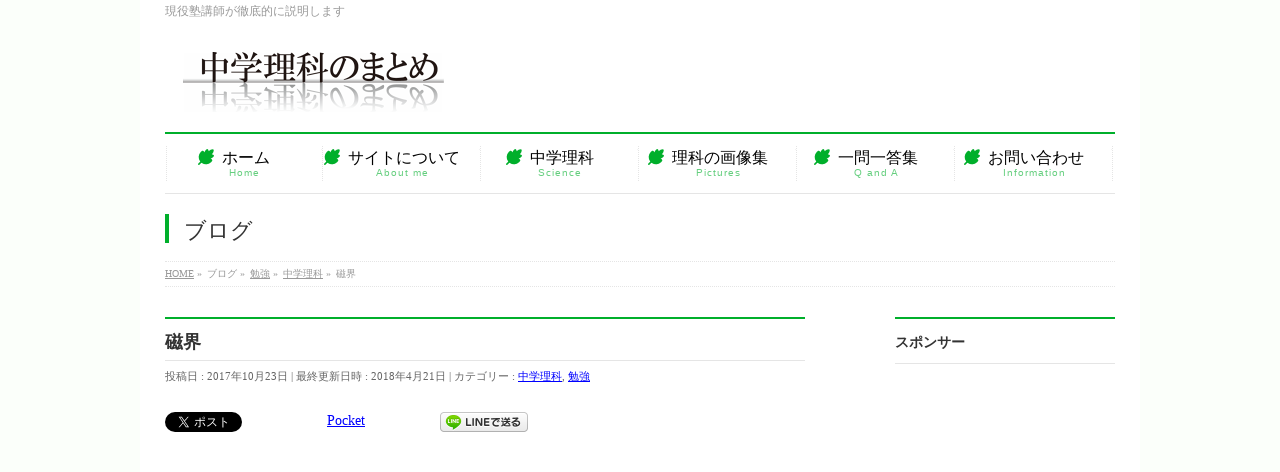

--- FILE ---
content_type: text/html; charset=UTF-8
request_url: http://rikamato.com/2017/10/23/2_5/
body_size: 22980
content:
<!DOCTYPE html>
<!--[if IE]>
<meta http-equiv="X-UA-Compatible" content="IE=Edge">
<![endif]-->
<html xmlns:fb="http://ogp.me/ns/fb#" lang="ja">
<head>

<script async src="//pagead2.googlesyndication.com/pagead/js/adsbygoogle.js"></script>
<script>
  (adsbygoogle = window.adsbygoogle || []).push({
    google_ad_client: "ca-pub-6238801852974497",
    enable_page_level_ads: true
  });
</script>
<meta charset="UTF-8" />
<title>磁界</title>
<link rel="start" href="http://rikamato.com" title="HOME" />
<link rel="alternate" href="http://rikamato.com" hreflang="ja" />
<!-- BizVektor v1.8.13 -->

<meta id="viewport" name="viewport" content="width=device-width, initial-scale=1">
<meta name="keywords" content="中学理科,物理,化学,生物,地学,画像,中学理科,磁界,右ねじ,磁界,コイル,フレミングの左手の法則,電動機,モーター" />

<!-- All in One SEO Pack 2.4.3 by Michael Torbert of Semper Fi Web Design[436,456] -->
<meta name="description"  content="磁界 磁力・・・磁石がもつ鉄を引き付ける力 磁界・・・磁力のはたらく空間 磁界の向き・・・磁界内で方位磁針を置いたとき、そのN極が指し示す向き 磁力線・・・磁界の向きを分かりやすくするために示した線で磁石のN極から出て、S極に入る" />

<link rel="canonical" href="http://rikamato.com/2017/10/23/2_5/" />
			<script type="text/javascript" >
				window.ga=window.ga||function(){(ga.q=ga.q||[]).push(arguments)};ga.l=+new Date;
				ga('create', 'UA-107896615-1', 'auto');
				// Plugins
				
				ga('send', 'pageview');
			</script>
			<script async src="https://www.google-analytics.com/analytics.js"></script>
			<!-- /all in one seo pack -->
<link rel='dns-prefetch' href='//s0.wp.com' />
<link rel='dns-prefetch' href='//s.gravatar.com' />
<link rel='dns-prefetch' href='//html5shiv.googlecode.com' />
<link rel='dns-prefetch' href='//maxcdn.bootstrapcdn.com' />
<link rel='dns-prefetch' href='//fonts.googleapis.com' />
<link rel='dns-prefetch' href='//s.w.org' />
<link rel="alternate" type="application/rss+xml" title="中学理科のまとめ &raquo; フィード" href="http://rikamato.com/feed/" />
<link rel="alternate" type="application/rss+xml" title="中学理科のまとめ &raquo; コメントフィード" href="http://rikamato.com/comments/feed/" />
<meta name="description" content="[mathjax]磁界磁力・・・磁石がもつ鉄を引き付ける力磁界・・・磁力のはたらく空間磁界の向き・・・磁界内で方位磁針を置いたとき、そのN極が指し示す向き磁力線・・・磁界の向きを分かりやすくするために示した線で磁石のN極から出て、S極に入る※磁力線の密度が大きいところほど「磁界が強い」と言い、磁力が強い。また、逆に磁力線の密度が小さいところほど「磁界が弱い」と言い、磁力が弱い。&nbsp;磁界は磁石か" />
		<script type="text/javascript">
			window._wpemojiSettings = {"baseUrl":"https:\/\/s.w.org\/images\/core\/emoji\/2.3\/72x72\/","ext":".png","svgUrl":"https:\/\/s.w.org\/images\/core\/emoji\/2.3\/svg\/","svgExt":".svg","source":{"concatemoji":"http:\/\/rikamato.com\/wp-includes\/js\/wp-emoji-release.min.js?ver=4.8.25"}};
			!function(t,a,e){var r,i,n,o=a.createElement("canvas"),l=o.getContext&&o.getContext("2d");function c(t){var e=a.createElement("script");e.src=t,e.defer=e.type="text/javascript",a.getElementsByTagName("head")[0].appendChild(e)}for(n=Array("flag","emoji4"),e.supports={everything:!0,everythingExceptFlag:!0},i=0;i<n.length;i++)e.supports[n[i]]=function(t){var e,a=String.fromCharCode;if(!l||!l.fillText)return!1;switch(l.clearRect(0,0,o.width,o.height),l.textBaseline="top",l.font="600 32px Arial",t){case"flag":return(l.fillText(a(55356,56826,55356,56819),0,0),e=o.toDataURL(),l.clearRect(0,0,o.width,o.height),l.fillText(a(55356,56826,8203,55356,56819),0,0),e===o.toDataURL())?!1:(l.clearRect(0,0,o.width,o.height),l.fillText(a(55356,57332,56128,56423,56128,56418,56128,56421,56128,56430,56128,56423,56128,56447),0,0),e=o.toDataURL(),l.clearRect(0,0,o.width,o.height),l.fillText(a(55356,57332,8203,56128,56423,8203,56128,56418,8203,56128,56421,8203,56128,56430,8203,56128,56423,8203,56128,56447),0,0),e!==o.toDataURL());case"emoji4":return l.fillText(a(55358,56794,8205,9794,65039),0,0),e=o.toDataURL(),l.clearRect(0,0,o.width,o.height),l.fillText(a(55358,56794,8203,9794,65039),0,0),e!==o.toDataURL()}return!1}(n[i]),e.supports.everything=e.supports.everything&&e.supports[n[i]],"flag"!==n[i]&&(e.supports.everythingExceptFlag=e.supports.everythingExceptFlag&&e.supports[n[i]]);e.supports.everythingExceptFlag=e.supports.everythingExceptFlag&&!e.supports.flag,e.DOMReady=!1,e.readyCallback=function(){e.DOMReady=!0},e.supports.everything||(r=function(){e.readyCallback()},a.addEventListener?(a.addEventListener("DOMContentLoaded",r,!1),t.addEventListener("load",r,!1)):(t.attachEvent("onload",r),a.attachEvent("onreadystatechange",function(){"complete"===a.readyState&&e.readyCallback()})),(r=e.source||{}).concatemoji?c(r.concatemoji):r.wpemoji&&r.twemoji&&(c(r.twemoji),c(r.wpemoji)))}(window,document,window._wpemojiSettings);
		</script>
		<style type="text/css">
img.wp-smiley,
img.emoji {
	display: inline !important;
	border: none !important;
	box-shadow: none !important;
	height: 1em !important;
	width: 1em !important;
	margin: 0 .07em !important;
	vertical-align: -0.1em !important;
	background: none !important;
	padding: 0 !important;
}
</style>
<link rel='stylesheet' id='contact-form-7-css'  href='http://rikamato.com/wp-content/plugins/contact-form-7/includes/css/styles.css?ver=4.9.1' type='text/css' media='all' />
<link rel='stylesheet' id='wc-shortcodes-style-css'  href='http://rikamato.com/wp-content/plugins/wc-shortcodes/public/assets/css/style.css?ver=3.42' type='text/css' media='all' />
<link rel='stylesheet' id='Biz_Vektor_common_style-css'  href='http://rikamato.com/wp-content/themes/biz-vektor/css/bizvektor_common_min.css?ver=20141106' type='text/css' media='all' />
<link rel='stylesheet' id='Biz_Vektor_Design_style-css'  href='http://rikamato.com/wp-content/plugins/biz-vektor-neat/css/neat.css?ver=4.8.25' type='text/css' media='all' />
<link rel='stylesheet' id='Biz_Vektor_plugin_sns_style-css'  href='http://rikamato.com/wp-content/themes/biz-vektor/plugins/sns/style_bizvektor_sns.css?ver=4.8.25' type='text/css' media='all' />
<link rel='stylesheet' id='Biz_Vektor_add_font_awesome-css'  href='//maxcdn.bootstrapcdn.com/font-awesome/4.3.0/css/font-awesome.min.css?ver=4.8.25' type='text/css' media='all' />
<link rel='stylesheet' id='Biz_Vektor_add_web_fonts-css'  href='//fonts.googleapis.com/css?family=Droid+Sans%3A700%7CLato%3A900%7CAnton&#038;ver=4.8.25' type='text/css' media='all' />
<link rel='stylesheet' id='tablepress-default-css'  href='http://rikamato.com/wp-content/tablepress-combined.min.css?ver=3' type='text/css' media='all' />
<link rel='stylesheet' id='wordpresscanvas-font-awesome-css'  href='http://rikamato.com/wp-content/plugins/wc-shortcodes/public/assets/css/font-awesome.min.css?ver=4.7.0' type='text/css' media='all' />
<link rel='stylesheet' id='jetpack_css-css'  href='http://rikamato.com/wp-content/plugins/jetpack/css/jetpack.css?ver=5.5.5' type='text/css' media='all' />
<script type='text/javascript' src='http://rikamato.com/wp-includes/js/jquery/jquery.js?ver=1.12.4'></script>
<script type='text/javascript' src='http://rikamato.com/wp-includes/js/jquery/jquery-migrate.min.js?ver=1.4.1'></script>
<script type='text/javascript' src='//html5shiv.googlecode.com/svn/trunk/html5.js'></script>
<link rel='https://api.w.org/' href='http://rikamato.com/wp-json/' />
<link rel="EditURI" type="application/rsd+xml" title="RSD" href="http://rikamato.com/xmlrpc.php?rsd" />
<link rel="wlwmanifest" type="application/wlwmanifest+xml" href="http://rikamato.com/wp-includes/wlwmanifest.xml" /> 
<link rel='prev' title='電流による発熱' href='http://rikamato.com/2017/10/20/2_4/' />
<link rel='next' title='塾講師から見た「光」' href='http://rikamato.com/2017/10/24/j1_1/' />
<link rel='shortlink' href='https://wp.me/s7gIWj-2_5' />
<link rel="alternate" type="application/json+oembed" href="http://rikamato.com/wp-json/oembed/1.0/embed?url=http%3A%2F%2Frikamato.com%2F2017%2F10%2F23%2F2_5%2F" />
<link rel="alternate" type="text/xml+oembed" href="http://rikamato.com/wp-json/oembed/1.0/embed?url=http%3A%2F%2Frikamato.com%2F2017%2F10%2F23%2F2_5%2F&#038;format=xml" />

<link rel='dns-prefetch' href='//v0.wordpress.com'/>
<link rel='dns-prefetch' href='//i0.wp.com'/>
<link rel='dns-prefetch' href='//i1.wp.com'/>
<link rel='dns-prefetch' href='//i2.wp.com'/>
<link rel='dns-prefetch' href='//s0.wp.com'/>
<link rel='dns-prefetch' href='//s1.wp.com'/>
<link rel='dns-prefetch' href='//s2.wp.com'/>
<link rel='dns-prefetch' href='//0.gravatar.com'/>
<link rel='dns-prefetch' href='//1.gravatar.com'/>
<link rel='dns-prefetch' href='//2.gravatar.com'/>
<style type='text/css'>img#wpstats{display:none}</style><!--[if lte IE 8]>
<link rel="stylesheet" type="text/css" media="all" href="http://rikamato.com/wp-content/plugins/biz-vektor-neat/css/neat_old_ie.css" />
<![endif]-->
<link rel="pingback" href="http://rikamato.com/xmlrpc.php" />

<!-- BEGIN: WP Social Bookmarking Light HEAD -->


<script>
    (function (d, s, id) {
        var js, fjs = d.getElementsByTagName(s)[0];
        if (d.getElementById(id)) return;
        js = d.createElement(s);
        js.id = id;
        js.src = "//connect.facebook.net/en_US/sdk.js#xfbml=1&version=v2.7";
        fjs.parentNode.insertBefore(js, fjs);
    }(document, 'script', 'facebook-jssdk'));
</script>

<style type="text/css">
    .wp_social_bookmarking_light{
    border: 0 !important;
    padding: 10px 0 20px 0 !important;
    margin: 0 !important;
}
.wp_social_bookmarking_light div{
    float: left !important;
    border: 0 !important;
    padding: 0 !important;
    margin: 0 5px 0px 0 !important;
    min-height: 30px !important;
    line-height: 18px !important;
    text-indent: 0 !important;
}
.wp_social_bookmarking_light img{
    border: 0 !important;
    padding: 0;
    margin: 0;
    vertical-align: top !important;
}
.wp_social_bookmarking_light_clear{
    clear: both !important;
}
#fb-root{
    display: none;
}
.wsbl_twitter{
    width: 100px;
}
.wsbl_facebook_like iframe{
    max-width: none !important;
}
.wsbl_pinterest a{
    border: 0px !important;
}
</style>
<!-- END: WP Social Bookmarking Light HEAD -->
<style type="text/css" id="custom-background-css">
body.custom-background { background-color: #fbfffa; }
</style>

<!-- Jetpack Open Graph Tags -->
<meta property="og:type" content="article" />
<meta property="og:title" content="磁界" />
<meta property="og:url" content="http://rikamato.com/2017/10/23/2_5/" />
<meta property="og:description" content="磁界 磁力・・・磁石がもつ鉄を引き付ける力 磁界・・・磁力のはたらく空間 磁界の向き・・・磁界内で方位磁針を置&hellip;" />
<meta property="article:published_time" content="2017-10-23T13:54:17+00:00" />
<meta property="article:modified_time" content="2018-04-21T08:09:52+00:00" />
<meta property="og:site_name" content="中学理科のまとめ" />
<meta property="og:image" content="https://i2.wp.com/rikamato.com/wp-content/uploads/2017/10/ceae18d745783f980fcd1727258f59ba.png?fit=1034%2C704" />
<meta property="og:image:width" content="1034" />
<meta property="og:image:height" content="704" />
<meta property="og:locale" content="ja_JP" />
<meta name="twitter:site" content="@junior_s_labo" />
<meta name="twitter:text:title" content="磁界" />
<meta name="twitter:image" content="https://i2.wp.com/rikamato.com/wp-content/uploads/2017/10/ceae18d745783f980fcd1727258f59ba.png?fit=1034%2C704&#038;w=640" />
<meta name="twitter:card" content="summary_large_image" />
			<style type="text/css" id="wp-custom-css">
				/*
カスタム CSS 機能へようこそ。

使い方についてはこちらをご覧ください
(英語ドキュメンテーション)。http://wp.me/PEmnE-Bt
*/
a{/*リンクされた文字*/
    color:0000ff;
    font-style:normal;
    text-decoration:underline;
}
a:link {/*未訪問のリンク*/
    color:0000ff;
    font-style:normal;
    text-decoration:underline;
}
a:visited {/*訪問後のリンク*/
    color:#934C7B;
    text-decoration:underline;
}
a:hover {/*マウスをのせたとき*/
    color:#ff0000;
    font-style:normal;
    text-decoration:underline;
}
a:active {/*クリック中*/
    text-decoration:none;
}			</style>
		<style type="text/css">


a { color:#0000ff; }

#searchform input[type=submit],
p.form-submit input[type=submit],
form#searchform input#searchsubmit,
#content form input.wpcf7-submit,
#confirm-button input,
a.btn,
.linkBtn a,
input[type=button],
input[type=submit] { background-color: #00af2b; }

#headContactTel { color:#00af2b; }

#gMenu .assistive-text { background-color:#00af2b; }
#gMenu .menu { border-top-color:#00af2b; }
#gMenu .menu li a:hover { background-color:#c1f9b8; }
#gMenu .menu li a span { color:#00af2b; }
#gMenu .menu li.current_page_item > a { background-color:#c1f9b8; }
@media (min-width:770px) {
#gMenu .menu > li.current-menu-ancestor > a,
#gMenu .menu > li.current_page_ancestor > a,
#gMenu .menu > li.current-page-ancestor > a { background-color:#c1f9b8; }
}

#pageTitBnr #pageTitInner #pageTit { border-left-color:#00af2b; }

.sideTower li#sideContact.sideBnr a,
#sideTower li#sideContact.sideBnr a,
#content .infoList .rssBtn a,
form#searchform input#searchsubmit { background-color: #00af2b; }

.sideTower li#sideContact.sideBnr a:hover,
#sideTower li#sideContact.sideBnr a:hover,
#content .infoList .rssBtn a:hover,
form#searchform input#searchsubmit:hover { background-color: #0000ff; }

#content h2,
#content h1.contentTitle,
#content h1.entryPostTitle ,
.sideTower .localHead,
#sideTower .localHead { border-top-color:#00af2b; }

#content h3 { color:#00af2b; }

#content table th { background-color:#c1f9b8; }
#content table thead th { background-color:#c1f9b8; }

#content .mainFootContact p.mainFootTxt span.mainFootTel { color:#00af2b; }
#content .mainFootContact .mainFootBt a { background-color: #00af2b; }
#content .mainFootContact .mainFootBt a:hover { background-color: #0000ff; }

#content .child_page_block h4 a { border-left-color:#00af2b; }

#content .infoList .infoCate a { border-color:#0000ff; color:#0000ff }
#content .infoList .infoCate a:hover { background-color: #0000ff; }

.paging span,
.paging a	{ color:#00af2b; border-color:#00af2b; }
.paging span.current,
.paging a:hover	{ background-color:#00af2b; }

	/* アクティブのページ */
.sideTower .sideWidget li a:hover,
.sideTower .sideWidget li.current_page_item > a,
.sideTower .sideWidget li.current-cat > a,
#sideTower .sideWidget li a:hover,
#sideTower .sideWidget li.current_page_item > a,
#sideTower .sideWidget li.current-cat > a	{ color:#00af2b; background-color: #c1f9b8;}
.sideTower .ttBoxSection .ttBox a:hover,
#sideTower .ttBoxSection .ttBox a:hover { color: #00af2b; }

#pagetop a { background-color: #00af2b; }
#pagetop a:hover { background-color: #0000ff; }
.moreLink a { background-color: #00af2b; }
.moreLink a:hover { background-color: #0000ff; }

#content #topPr h3 a { border-left-color:#00af2b; }

#gMenu .menu li a strong:before { font-family: 'vk_icons';content: "\2c";padding-right:0.5em;position:relative;top:1px;color:#00af2b; }
#gMenu .menu li a strong:after { content: "";padding-left:1.3em; }
@media (min-width: 970px) {
#gMenu .menu li a { padding-left:0px;padding-right:0px; }
}

</style>


<!--[if lte IE 8]>
<style type="text/css">
#gMenu .menu > li.current-menu-ancestor > a,
#gMenu .menu > li.current_page_ancestor > a,
#gMenu .menu > li.current-page-ancestor > a { background-color:#c1f9b8; }
</style>
<![endif]-->

	<style type="text/css">
/*-------------------------------------------*/
/*	menu divide
/*-------------------------------------------*/
@media (min-width: 970px) {
#gMenu .menu > li { width:158px; text-align:center; }
#gMenu .menu > li.current_menu_item,
#gMenu .menu > li.current-menu-item,
#gMenu .menu > li.current-menu-ancestor,
#gMenu .menu > li.current_page_item,
#gMenu .menu > li.current_page_ancestor,
#gMenu .menu > li.current-page-ancestor { width:159px; }
}
</style>
<!--[if lte IE 8]>
<style type="text/css">
#gMenu .menu li { width:158px; text-align:center; }
#gMenu .menu li.current_page_item,
#gMenu .menu li.current_page_ancestor { width:159px; }
</style>
<![endif]-->
<style type="text/css">
/*-------------------------------------------*/
/*	font
/*-------------------------------------------*/
h1,h2,h3,h4,h4,h5,h6,#header #site-title,#pageTitBnr #pageTitInner #pageTit,#content .leadTxt,#sideTower .localHead {font-family: "ヒラギノ角ゴ Pro W3","Hiragino Kaku Gothic Pro","メイリオ",Meiryo,Osaka,"ＭＳ Ｐゴシック","MS PGothic",sans-serif; }
#pageTitBnr #pageTitInner #pageTit { font-weight:lighter; }
#gMenu .menu li a strong {font-family: "ヒラギノ角ゴ Pro W3","Hiragino Kaku Gothic Pro","メイリオ",Meiryo,Osaka,"ＭＳ Ｐゴシック","MS PGothic",sans-serif; }
</style>
<link rel="stylesheet" href="http://rikamato.com/wp-content/themes/biz-vektor/style.css" type="text/css" media="all" />
<style type="text/css">
body { font-family:メイリオ;color:#000000; }
#content p { font-size:16px; }
#gMenu .menu li a strong { font-size:16px;color:#000000; }
#content table { border:1px solid #333; }
#content table th { border:1px solid #333; }
#content table td { border:1px solid #333; }

/* 蛍光ペン風マーカー加工 */ 
.keikou{
  background: -webkit-linear-gradient(transparent 40%, #ffff66 60%);
  background: -webkit-gradient(linear,transparent 40%, #ffff66 60%);
  background-color:#FFFFFF;
}

/*ウィジェット色変更*/
—————
#sideTower .sideWidget li a{/*ウィジェットリンク色・リンク*/
color:#0000FF;
}
#sideTower .sideWidget li a:link {/*ウィジェットリンク色・未訪問*/
color:#0000FF;
}
#sideTower .sideWidget li a:visited {/*ウィジェットリンク色・訪問済み*/
color:#934C7B;
}
#sideTower .sideWidget li a:hover {/*ウィジェットリンク色・マウスオン*/
color:#ff0000;
}
#sideTower .sideWidget li { font-size:14px; }

/*最近の投稿のリンク色など*/
#widget_recent_entries li a{/*ウィジェットリンク色・リンク*/
color:#0000FF;
}

/*　3PR見出し文字サイズ　*/
#topPr h3 {
    font-size: 28px;
}
 
/*　3PR見出し文字色　*/
#topPr h3 a {
    color:#0044CC;
}
 
/*　3PR説明文　*/
#topPr p a {
    font-size: 12px;
    line-height: 130%;
    color:#000000;
    font-family: 'メイリオ' ,Meiryo, sans-serif;
}
 
/*　3PR「詳しくはこちら」　*/
#topPr .moreLink a {
	font-size: 12px;
    background-color:#55DD55;
}</style>
	</head>

<body class="post-template-default single single-post postid-1169 single-format-standard custom-background wc-shortcodes-font-awesome-enabled two-column right-sidebar">

<div id="fb-root"></div>

<div id="wrap">

<!--[if lte IE 8]>
<div id="eradi_ie_box">
<div class="alert_title">ご利用の Internet Exproler は古すぎます。</div>
<p>このウェブサイトはあなたがご利用の Internet Explorer をサポートしていないため、正しく表示・動作しません。<br />
古い Internet Exproler はセキュリティーの問題があるため、新しいブラウザに移行する事が強く推奨されています。<br />
最新の Internet Exproler を利用するか、<a href="https://www.google.co.jp/chrome/browser/index.html" target="_blank">Chrome</a> や <a href="https://www.mozilla.org/ja/firefox/new/" target="_blank">Firefox</a> など、より早くて快適なブラウザをご利用ください。</p>
</div>
<![endif]-->

<!-- [ #headerTop ] -->
<div id="headerTop">
<div class="innerBox">
<div id="site-description">現役塾講師が徹底的に説明します</div>
</div>
</div><!-- [ /#headerTop ] -->

<!-- [ #header ] -->
<div id="header">
<div id="headerInner" class="innerBox">
<!-- [ #headLogo ] -->
<div id="site-title">
<a href="http://rikamato.com/" title="中学理科のまとめ" rel="home">
<img src="http://rikamato.com/wp-content/uploads/2016/02/logo.png" alt="中学理科のまとめ" /></a>
</div>
<!-- [ /#headLogo ] -->

<!-- [ #headContact ] -->
<!-- [ /#headContact ] -->

</div>
<!-- #headerInner -->
</div>
<!-- [ /#header ] -->


<!-- [ #gMenu ] -->
<div id="gMenu" class="itemClose">
<div id="gMenuInner" class="innerBox">
<h3 class="assistive-text" onclick="showHide('gMenu');"><span>MENU</span></h3>
<div class="skip-link screen-reader-text">
	<a href="#content" title="メニューを飛ばす">メニューを飛ばす</a>
</div>
<div class="menu-%e3%82%bf%e3%82%a4%e3%83%88%e3%83%ab%e3%83%a1%e3%83%8b%e3%83%a5%e3%83%bc3-container"><ul id="menu-%e3%82%bf%e3%82%a4%e3%83%88%e3%83%ab%e3%83%a1%e3%83%8b%e3%83%a5%e3%83%bc3" class="menu"><li id="menu-item-2048" class="menu-item menu-item-type-custom menu-item-object-custom menu-item-home"><a href="http://rikamato.com"><strong>ホーム</strong><span>Home</span></a></li>
<li id="menu-item-2049" class="menu-item menu-item-type-post_type menu-item-object-page"><a href="http://rikamato.com/me/"><strong>サイトについて</strong><span>About me</span></a></li>
<li id="menu-item-2050" class="menu-item menu-item-type-post_type menu-item-object-page"><a href="http://rikamato.com/chugakurika/"><strong>中学理科</strong><span>Science</span></a></li>
<li id="menu-item-2051" class="menu-item menu-item-type-post_type menu-item-object-page"><a href="http://rikamato.com/science_pictures/"><strong>理科の画像集</strong><span>Pictures</span></a></li>
<li id="menu-item-2061" class="menu-item menu-item-type-post_type menu-item-object-page"><a href="http://rikamato.com/ichimon/"><strong>一問一答集</strong><span>Q and A</span></a></li>
<li id="menu-item-2052" class="menu-item menu-item-type-post_type menu-item-object-page"><a href="http://rikamato.com/contact/"><strong>お問い合わせ</strong><span>Information</span></a></li>
</ul></div>
</div><!-- [ /#gMenuInner ] -->
</div>
<!-- [ /#gMenu ] -->


<div id="pageTitBnr">
<div class="innerBox">
<div id="pageTitInner">
<div id="pageTit">
ブログ</div>
</div><!-- [ /#pageTitInner ] -->
</div>
</div><!-- [ /#pageTitBnr ] -->
<!-- [ #panList ] -->
<div id="panList">
<div id="panListInner" class="innerBox">
<ul><li id="panHome"><a href="http://rikamato.com"><span>HOME</span></a> &raquo; </li><li itemscope itemtype="http://data-vocabulary.org/Breadcrumb"><span itemprop="title">ブログ</span> &raquo; </li><li itemscope itemtype="http://data-vocabulary.org/Breadcrumb"><a href="http://rikamato.com/category/%e5%8b%89%e5%bc%b7/" itemprop="url"><span itemprop="title">勉強</span></a> &raquo; </li><li itemscope itemtype="http://data-vocabulary.org/Breadcrumb"><a href="http://rikamato.com/category/%e5%8b%89%e5%bc%b7/%e4%b8%ad%e5%ad%a6%e7%90%86%e7%a7%91/" itemprop="url"><span itemprop="title">中学理科</span></a> &raquo; </li><li><span>磁界</span></li></ul></div>
</div>
<!-- [ /#panList ] -->

<div id="main">
<!-- [ #container ] -->
<div id="container" class="innerBox">
	<!-- [ #content ] -->
	<div id="content" class="content">

<!-- [ #post- ] -->
<div id="post-1169" class="post-1169 post type-post status-publish format-standard has-post-thumbnail hentry category-12 category-4">
		<h1 class="entryPostTitle entry-title">磁界</h1>
	<div class="entry-meta">
<span class="published">投稿日 : 2017年10月23日</span>
<span class="updated entry-meta-items">最終更新日時 : 2018年4月21日</span>
<span class="vcard author entry-meta-items">投稿者 : <span class="fn">Tomoyan</span></span>
<span class="tags entry-meta-items">カテゴリー :  <a href="http://rikamato.com/category/%e5%8b%89%e5%bc%b7/%e4%b8%ad%e5%ad%a6%e7%90%86%e7%a7%91/" rel="tag">中学理科</a>, <a href="http://rikamato.com/category/%e5%8b%89%e5%bc%b7/" rel="tag">勉強</a></span>
</div>
<!-- .entry-meta -->	<div class="entry-content post-content">
		<div class='wp_social_bookmarking_light'>
            <div class="wsbl_twitter"><a href="https://twitter.com/share" class="twitter-share-button" data-url="http://rikamato.com/2017/10/23/2_5/" data-text="磁界">Tweet</a></div>
            <div class="wsbl_facebook_like"><div id="fb-root"></div><fb:like href="http://rikamato.com/2017/10/23/2_5/" layout="button_count" action="like" width="100" share="false" show_faces="false" ></fb:like></div>
            <div class="wsbl_hatena_button"><a href="//b.hatena.ne.jp/entry/http://rikamato.com/2017/10/23/2_5/" class="hatena-bookmark-button" data-hatena-bookmark-title="磁界" data-hatena-bookmark-layout="simple-balloon" title="このエントリーをはてなブックマークに追加"> <img src="https://i0.wp.com/b.hatena.ne.jp/images/entry-button/button-only@2x.png?resize=20%2C20" alt="このエントリーをはてなブックマークに追加" style="border: none;" data-recalc-dims="1" /></a><script type="text/javascript" src="//b.hatena.ne.jp/js/bookmark_button.js" charset="utf-8" async="async"></script></div>
            <div class="wsbl_pocket"><a href="https://getpocket.com/save" class="pocket-btn" data-lang="en" data-save-url="http://rikamato.com/2017/10/23/2_5/" data-pocket-count="none" data-pocket-align="left" >Pocket</a><script type="text/javascript">!function(d,i){if(!d.getElementById(i)){var j=d.createElement("script");j.id=i;j.src="https://widgets.getpocket.com/v1/j/btn.js?v=1";var w=d.getElementById(i);d.body.appendChild(j);}}(document,"pocket-btn-js");</script></div>
            <div class="wsbl_mixi_like"><iframe src="http://plugins.mixi.jp/favorite.pl?href=http%3A%2F%2Frikamato.com%2F2017%2F10%2F23%2F2_5%2F&service_key=&show_faces=false" scrolling="no" frameborder="0" allowTransparency="true" style="border:0; overflow:hidden; width:65px; height:20px;"></iframe></div>
            <div class="wsbl_line"><a href='http://line.me/R/msg/text/?%E7%A3%81%E7%95%8C%0D%0Ahttp%3A%2F%2Frikamato.com%2F2017%2F10%2F23%2F2_5%2F' title='LINEで送る' rel=nofollow class='wp_social_bookmarking_light_a' ><img src='https://i1.wp.com/rikamato.com/wp-content/plugins/wp-social-bookmarking-light/public/images/line88x20.png?resize=88%2C20' alt='LINEで送る' title='LINEで送る' class='wp_social_bookmarking_light_img' data-recalc-dims="1" /></a></div>
    </div>
<br class='wp_social_bookmarking_light_clear' />

<!-- WP QUADS Content Ad Plugin v. 1.6.1 -->
<div class="quads-location quads-ad1" id="quads-ad1" style="float:none;margin:0px 0 0px 0;text-align:center;">
<script async src="//pagead2.googlesyndication.com/pagead/js/adsbygoogle.js"></script>
<!-- 201711理科まと_レス_コン上 -->
<ins class="adsbygoogle"
     style="display:block"
     data-ad-client="ca-pub-6238801852974497"
     data-ad-slot="2570449607"
     data-ad-format="rectangle"></ins>
<script>
(adsbygoogle = window.adsbygoogle || []).push({});
</script>
</div>


<h2>磁界<span style="color: #ff0000;"><strong><br />
</strong></span></h2>
<p><span style="color: #ff0000;"><strong>磁力</strong></span>・・・磁石がもつ鉄を引き付ける力</p>
<p><span style="color: #ff0000;"><strong>磁界</strong></span>・・・磁力のはたらく空間</p>
<p><span style="color: #ff0000;"><strong>磁界の向き</strong></span>・・・磁界内で方位磁針を置いたとき、そのN極が指し示す向き</p>
<p><span style="color: #ff0000;"><strong>磁力線</strong></span>・・・磁界の向きを分かりやすくするために示した線で<span style="color: #ff0000;"><strong>磁石のN極から出て、S極に入る</strong></span></p>
<p><img data-attachment-id="1170" data-permalink="http://rikamato.com/2017/10/23/2_5/%e7%a3%81%e7%95%8c1/" data-orig-file="https://i0.wp.com/rikamato.com/wp-content/uploads/2017/10/29c0ee5342ecb234eb0f87499e153b1c.png?fit=736%2C450" data-orig-size="736,450" data-comments-opened="0" data-image-meta="{&quot;aperture&quot;:&quot;0&quot;,&quot;credit&quot;:&quot;&quot;,&quot;camera&quot;:&quot;&quot;,&quot;caption&quot;:&quot;&quot;,&quot;created_timestamp&quot;:&quot;0&quot;,&quot;copyright&quot;:&quot;&quot;,&quot;focal_length&quot;:&quot;0&quot;,&quot;iso&quot;:&quot;0&quot;,&quot;shutter_speed&quot;:&quot;0&quot;,&quot;title&quot;:&quot;&quot;,&quot;orientation&quot;:&quot;0&quot;}" data-image-title="磁石の磁界" data-image-description="" data-medium-file="https://i0.wp.com/rikamato.com/wp-content/uploads/2017/10/29c0ee5342ecb234eb0f87499e153b1c.png?fit=300%2C183" data-large-file="https://i0.wp.com/rikamato.com/wp-content/uploads/2017/10/29c0ee5342ecb234eb0f87499e153b1c.png?fit=640%2C391" class="aligncenter size-full wp-image-1170" src="https://i0.wp.com/rikamato.com/wp-content/uploads/2017/10/29c0ee5342ecb234eb0f87499e153b1c.png?resize=640%2C391" alt="" srcset="https://i0.wp.com/rikamato.com/wp-content/uploads/2017/10/29c0ee5342ecb234eb0f87499e153b1c.png?w=736 736w, https://i0.wp.com/rikamato.com/wp-content/uploads/2017/10/29c0ee5342ecb234eb0f87499e153b1c.png?resize=300%2C183 300w, https://i0.wp.com/rikamato.com/wp-content/uploads/2017/10/29c0ee5342ecb234eb0f87499e153b1c.png?resize=150%2C92 150w" sizes="(max-width: 640px) 100vw, 640px" data-recalc-dims="1" /></p>
<p>※磁力線の密度が大きいところほど「磁界が強い」と言い、磁力が強い。また、逆に磁力線の密度が小さいところほど「磁界が弱い」と言い、磁力が弱い。</p>
<p>&nbsp;</p>
<p><strong>磁界は磁石から発生するが、<span style="color: #0000ff;">電流を流した導線の周りにも発生する。</span></strong></p>
<p>&nbsp;</p>
<h2>電流によって発生する磁界</h2>
<p>導線に電流を流すとその周りに磁界が発生する。<span style="color: #0000ff;"><strong>この磁界の強さは流れる電流の大きさに比例して大きくなる。</strong></span></p>
<p><span style="color: #ff0000;"><strong>右ねじの法則</strong></span>・・・発生する磁界の向きは<strong>電流の流れる方向に見て、導線を中心に時計回りに回るように発生する</strong>法則。使い方は下の図を参照。</p>
<p><img data-attachment-id="1226" data-permalink="http://rikamato.com/2017/10/23/2_5/%e5%8f%b3%e3%81%ad%e3%81%98%e3%81%ae%e6%b3%95%e5%89%87/" data-orig-file="https://i2.wp.com/rikamato.com/wp-content/uploads/2017/10/ceae18d745783f980fcd1727258f59ba.png?fit=1034%2C704" data-orig-size="1034,704" data-comments-opened="0" data-image-meta="{&quot;aperture&quot;:&quot;0&quot;,&quot;credit&quot;:&quot;&quot;,&quot;camera&quot;:&quot;&quot;,&quot;caption&quot;:&quot;&quot;,&quot;created_timestamp&quot;:&quot;0&quot;,&quot;copyright&quot;:&quot;&quot;,&quot;focal_length&quot;:&quot;0&quot;,&quot;iso&quot;:&quot;0&quot;,&quot;shutter_speed&quot;:&quot;0&quot;,&quot;title&quot;:&quot;&quot;,&quot;orientation&quot;:&quot;0&quot;}" data-image-title="右ねじの法則" data-image-description="" data-medium-file="https://i2.wp.com/rikamato.com/wp-content/uploads/2017/10/ceae18d745783f980fcd1727258f59ba.png?fit=300%2C204" data-large-file="https://i2.wp.com/rikamato.com/wp-content/uploads/2017/10/ceae18d745783f980fcd1727258f59ba.png?fit=640%2C436" class="aligncenter wp-image-1226 size-large" src="https://i2.wp.com/rikamato.com/wp-content/uploads/2017/10/ceae18d745783f980fcd1727258f59ba.png?resize=640%2C436" alt="" srcset="https://i2.wp.com/rikamato.com/wp-content/uploads/2017/10/ceae18d745783f980fcd1727258f59ba.png?resize=1024%2C697 1024w, https://i2.wp.com/rikamato.com/wp-content/uploads/2017/10/ceae18d745783f980fcd1727258f59ba.png?resize=300%2C204 300w, https://i2.wp.com/rikamato.com/wp-content/uploads/2017/10/ceae18d745783f980fcd1727258f59ba.png?resize=768%2C523 768w, https://i2.wp.com/rikamato.com/wp-content/uploads/2017/10/ceae18d745783f980fcd1727258f59ba.png?w=1034 1034w" sizes="(max-width: 640px) 100vw, 640px" data-recalc-dims="1" /></p>
<p><img class="aligncenter size-full wp-image-1172" src="https://i2.wp.com/rikamato.com/wp-content/uploads/2017/10/511919ee54958313f8e6cb1c712420f6.png?resize=415%2C241" alt="" srcset="https://i2.wp.com/rikamato.com/wp-content/uploads/2017/10/511919ee54958313f8e6cb1c712420f6.png?w=415 415w, https://i2.wp.com/rikamato.com/wp-content/uploads/2017/10/511919ee54958313f8e6cb1c712420f6.png?resize=300%2C174 300w" sizes="(max-width: 415px) 100vw, 415px" data-recalc-dims="1" /></p>
<p>例えば上図の場合、この導線の真上に方位磁針を置くと、下図のようにN極は右手前側を向く。</p>
<p>同様に導線の真下に方位磁針を置くと、N極は左奥側を向く。</p>
<p><img data-attachment-id="1171" data-permalink="http://rikamato.com/2017/10/23/2_5/%e7%a3%81%e7%95%8c3/" data-orig-file="https://i0.wp.com/rikamato.com/wp-content/uploads/2017/10/38618206c801e06b4250b140701f1cdb.png?fit=384%2C215" data-orig-size="384,215" data-comments-opened="0" data-image-meta="{&quot;aperture&quot;:&quot;0&quot;,&quot;credit&quot;:&quot;&quot;,&quot;camera&quot;:&quot;&quot;,&quot;caption&quot;:&quot;&quot;,&quot;created_timestamp&quot;:&quot;0&quot;,&quot;copyright&quot;:&quot;&quot;,&quot;focal_length&quot;:&quot;0&quot;,&quot;iso&quot;:&quot;0&quot;,&quot;shutter_speed&quot;:&quot;0&quot;,&quot;title&quot;:&quot;&quot;,&quot;orientation&quot;:&quot;0&quot;}" data-image-title="磁界の発生" data-image-description="" data-medium-file="https://i0.wp.com/rikamato.com/wp-content/uploads/2017/10/38618206c801e06b4250b140701f1cdb.png?fit=300%2C168" data-large-file="https://i0.wp.com/rikamato.com/wp-content/uploads/2017/10/38618206c801e06b4250b140701f1cdb.png?fit=384%2C215" class="aligncenter size-full wp-image-1171" src="https://i0.wp.com/rikamato.com/wp-content/uploads/2017/10/38618206c801e06b4250b140701f1cdb.png?resize=384%2C215" alt="" srcset="https://i0.wp.com/rikamato.com/wp-content/uploads/2017/10/38618206c801e06b4250b140701f1cdb.png?w=384 384w, https://i0.wp.com/rikamato.com/wp-content/uploads/2017/10/38618206c801e06b4250b140701f1cdb.png?resize=300%2C168 300w" sizes="(max-width: 384px) 100vw, 384px" data-recalc-dims="1" /></p>
<p>この他にも下図のような板に導線を刺して、その導線に電流を流し、板状で発生する磁界についてを考えさせる問題もよく出題される。</p>
<p>※<strong><span style="color: #008000;">導線の近くほど磁力線の密度が大きく磁界が強い。</span></strong><strong><span style="color: #008000;">また、導線から遠いほど、磁力線の密度が小さく磁界が弱くなる。</span></strong></p>
<p><img data-attachment-id="1173" data-permalink="http://rikamato.com/2017/10/23/2_5/%e7%a3%81%e7%95%8c4/" data-orig-file="https://i2.wp.com/rikamato.com/wp-content/uploads/2017/10/fbf7b28eb357377a6af0de28e60aab86.png?fit=749%2C567" data-orig-size="749,567" data-comments-opened="0" data-image-meta="{&quot;aperture&quot;:&quot;0&quot;,&quot;credit&quot;:&quot;&quot;,&quot;camera&quot;:&quot;&quot;,&quot;caption&quot;:&quot;&quot;,&quot;created_timestamp&quot;:&quot;0&quot;,&quot;copyright&quot;:&quot;&quot;,&quot;focal_length&quot;:&quot;0&quot;,&quot;iso&quot;:&quot;0&quot;,&quot;shutter_speed&quot;:&quot;0&quot;,&quot;title&quot;:&quot;&quot;,&quot;orientation&quot;:&quot;0&quot;}" data-image-title="磁界の発生3" data-image-description="" data-medium-file="https://i2.wp.com/rikamato.com/wp-content/uploads/2017/10/fbf7b28eb357377a6af0de28e60aab86.png?fit=300%2C227" data-large-file="https://i2.wp.com/rikamato.com/wp-content/uploads/2017/10/fbf7b28eb357377a6af0de28e60aab86.png?fit=640%2C484" class="aligncenter size-full wp-image-1173" src="https://i2.wp.com/rikamato.com/wp-content/uploads/2017/10/fbf7b28eb357377a6af0de28e60aab86.png?resize=640%2C484" alt="" srcset="https://i2.wp.com/rikamato.com/wp-content/uploads/2017/10/fbf7b28eb357377a6af0de28e60aab86.png?w=749 749w, https://i2.wp.com/rikamato.com/wp-content/uploads/2017/10/fbf7b28eb357377a6af0de28e60aab86.png?resize=300%2C227 300w" sizes="(max-width: 640px) 100vw, 640px" data-recalc-dims="1" /></p>
<p>上向きに電流を流すことで、板上では反時計回りに磁界が発生するので、板上の様々なところに方位磁針をおくと</p>
<p>N極は下図のように指し示す。</p>
<p><img data-attachment-id="1174" data-permalink="http://rikamato.com/2017/10/23/2_5/%e7%a3%81%e7%95%8c5/" data-orig-file="https://i2.wp.com/rikamato.com/wp-content/uploads/2017/10/0ef31b719ca176e297da6d39593ba89d.png?fit=737%2C569" data-orig-size="737,569" data-comments-opened="0" data-image-meta="{&quot;aperture&quot;:&quot;0&quot;,&quot;credit&quot;:&quot;&quot;,&quot;camera&quot;:&quot;&quot;,&quot;caption&quot;:&quot;&quot;,&quot;created_timestamp&quot;:&quot;0&quot;,&quot;copyright&quot;:&quot;&quot;,&quot;focal_length&quot;:&quot;0&quot;,&quot;iso&quot;:&quot;0&quot;,&quot;shutter_speed&quot;:&quot;0&quot;,&quot;title&quot;:&quot;&quot;,&quot;orientation&quot;:&quot;0&quot;}" data-image-title="磁界の発生4" data-image-description="" data-medium-file="https://i2.wp.com/rikamato.com/wp-content/uploads/2017/10/0ef31b719ca176e297da6d39593ba89d.png?fit=300%2C232" data-large-file="https://i2.wp.com/rikamato.com/wp-content/uploads/2017/10/0ef31b719ca176e297da6d39593ba89d.png?fit=640%2C494" class="aligncenter size-full wp-image-1174" src="https://i2.wp.com/rikamato.com/wp-content/uploads/2017/10/0ef31b719ca176e297da6d39593ba89d.png?resize=640%2C494" alt="" srcset="https://i2.wp.com/rikamato.com/wp-content/uploads/2017/10/0ef31b719ca176e297da6d39593ba89d.png?w=737 737w, https://i2.wp.com/rikamato.com/wp-content/uploads/2017/10/0ef31b719ca176e297da6d39593ba89d.png?resize=300%2C232 300w" sizes="(max-width: 640px) 100vw, 640px" data-recalc-dims="1" /></p>

<!-- WP QUADS Content Ad Plugin v. 1.6.1 -->
<div class="quads-location quads-ad2" id="quads-ad2" style="float:none;margin:0px 0 0px 0;text-align:center;">
<script async src="//pagead2.googlesyndication.com/pagead/js/adsbygoogle.js"></script>
<!-- 201711理科まと_レス_コン中 -->
<ins class="adsbygoogle"
     style="display:block"
     data-ad-client="ca-pub-6238801852974497"
     data-ad-slot="9491081175"
     data-ad-format="rectangle"></ins>
<script>
(adsbygoogle = window.adsbygoogle || []).push({});
</script>
</div>

<h2>コイル</h2>
<p><span style="color: #ff0000;"><strong>コイル</strong></span>・・・図のように導線を渦巻き状に巻いたもののこと。コイルに電流を流すことで、磁界が発生する。</p>
<p><img data-attachment-id="1224" data-permalink="http://rikamato.com/2017/10/23/2_5/%e3%82%b3%e3%82%a4%e3%83%ab/" data-orig-file="https://i1.wp.com/rikamato.com/wp-content/uploads/2017/10/e3383a35b08cdd959ab255ca0ea21254.png?fit=515%2C343" data-orig-size="515,343" data-comments-opened="0" data-image-meta="{&quot;aperture&quot;:&quot;0&quot;,&quot;credit&quot;:&quot;&quot;,&quot;camera&quot;:&quot;&quot;,&quot;caption&quot;:&quot;&quot;,&quot;created_timestamp&quot;:&quot;0&quot;,&quot;copyright&quot;:&quot;&quot;,&quot;focal_length&quot;:&quot;0&quot;,&quot;iso&quot;:&quot;0&quot;,&quot;shutter_speed&quot;:&quot;0&quot;,&quot;title&quot;:&quot;&quot;,&quot;orientation&quot;:&quot;0&quot;}" data-image-title="コイル" data-image-description="" data-medium-file="https://i1.wp.com/rikamato.com/wp-content/uploads/2017/10/e3383a35b08cdd959ab255ca0ea21254.png?fit=300%2C200" data-large-file="https://i1.wp.com/rikamato.com/wp-content/uploads/2017/10/e3383a35b08cdd959ab255ca0ea21254.png?fit=515%2C343" class="aligncenter size-full wp-image-1224" src="https://i1.wp.com/rikamato.com/wp-content/uploads/2017/10/e3383a35b08cdd959ab255ca0ea21254.png?resize=515%2C343" alt="" srcset="https://i1.wp.com/rikamato.com/wp-content/uploads/2017/10/e3383a35b08cdd959ab255ca0ea21254.png?w=515 515w, https://i1.wp.com/rikamato.com/wp-content/uploads/2017/10/e3383a35b08cdd959ab255ca0ea21254.png?resize=300%2C200 300w" sizes="(max-width: 515px) 100vw, 515px" data-recalc-dims="1" /></p>
<p>&nbsp;</p>
<p><span style="color: #ff0000;"><strong>右手の法則</strong></span>・・・右手の親指を除く4本指を電流の向きに合わせたとき、親指を立てた方向に磁界が発生するという法則。使い方は下の図を参照。</p>
<p><img data-attachment-id="1227" data-permalink="http://rikamato.com/2017/10/23/2_5/%e5%8f%b3%e6%89%8b%e3%81%ae%e6%b3%95%e5%89%87/" data-orig-file="https://i0.wp.com/rikamato.com/wp-content/uploads/2017/10/aab7c1639327615ce274c7f55b7a057b.png?fit=1224%2C918" data-orig-size="1224,918" data-comments-opened="0" data-image-meta="{&quot;aperture&quot;:&quot;0&quot;,&quot;credit&quot;:&quot;&quot;,&quot;camera&quot;:&quot;&quot;,&quot;caption&quot;:&quot;&quot;,&quot;created_timestamp&quot;:&quot;0&quot;,&quot;copyright&quot;:&quot;&quot;,&quot;focal_length&quot;:&quot;0&quot;,&quot;iso&quot;:&quot;0&quot;,&quot;shutter_speed&quot;:&quot;0&quot;,&quot;title&quot;:&quot;&quot;,&quot;orientation&quot;:&quot;0&quot;}" data-image-title="右手の法則" data-image-description="" data-medium-file="https://i0.wp.com/rikamato.com/wp-content/uploads/2017/10/aab7c1639327615ce274c7f55b7a057b.png?fit=300%2C225" data-large-file="https://i0.wp.com/rikamato.com/wp-content/uploads/2017/10/aab7c1639327615ce274c7f55b7a057b.png?fit=640%2C480" class="aligncenter size-large wp-image-1227" src="https://i0.wp.com/rikamato.com/wp-content/uploads/2017/10/aab7c1639327615ce274c7f55b7a057b.png?resize=640%2C480" alt="" srcset="https://i0.wp.com/rikamato.com/wp-content/uploads/2017/10/aab7c1639327615ce274c7f55b7a057b.png?resize=1024%2C768 1024w, https://i0.wp.com/rikamato.com/wp-content/uploads/2017/10/aab7c1639327615ce274c7f55b7a057b.png?resize=300%2C225 300w, https://i0.wp.com/rikamato.com/wp-content/uploads/2017/10/aab7c1639327615ce274c7f55b7a057b.png?resize=768%2C576 768w, https://i0.wp.com/rikamato.com/wp-content/uploads/2017/10/aab7c1639327615ce274c7f55b7a057b.png?w=1224 1224w" sizes="(max-width: 640px) 100vw, 640px" data-recalc-dims="1" /></p>
<p>例えば、先ほどのコイルに電流を流すと次の図のように磁界が発生する。</p>
<p><img data-attachment-id="1228" data-permalink="http://rikamato.com/2017/10/23/2_5/%e3%82%b3%e3%82%a4%e3%83%ab2/" data-orig-file="https://i0.wp.com/rikamato.com/wp-content/uploads/2017/10/9c48f65b9113442d2bc7e257ab1fe37e.png?fit=780%2C479" data-orig-size="780,479" data-comments-opened="0" data-image-meta="{&quot;aperture&quot;:&quot;0&quot;,&quot;credit&quot;:&quot;&quot;,&quot;camera&quot;:&quot;&quot;,&quot;caption&quot;:&quot;&quot;,&quot;created_timestamp&quot;:&quot;0&quot;,&quot;copyright&quot;:&quot;&quot;,&quot;focal_length&quot;:&quot;0&quot;,&quot;iso&quot;:&quot;0&quot;,&quot;shutter_speed&quot;:&quot;0&quot;,&quot;title&quot;:&quot;&quot;,&quot;orientation&quot;:&quot;0&quot;}" data-image-title="コイル2" data-image-description="" data-medium-file="https://i0.wp.com/rikamato.com/wp-content/uploads/2017/10/9c48f65b9113442d2bc7e257ab1fe37e.png?fit=300%2C184" data-large-file="https://i0.wp.com/rikamato.com/wp-content/uploads/2017/10/9c48f65b9113442d2bc7e257ab1fe37e.png?fit=640%2C393" class="aligncenter size-full wp-image-1228" src="https://i0.wp.com/rikamato.com/wp-content/uploads/2017/10/9c48f65b9113442d2bc7e257ab1fe37e.png?resize=640%2C393" alt="" srcset="https://i0.wp.com/rikamato.com/wp-content/uploads/2017/10/9c48f65b9113442d2bc7e257ab1fe37e.png?w=780 780w, https://i0.wp.com/rikamato.com/wp-content/uploads/2017/10/9c48f65b9113442d2bc7e257ab1fe37e.png?resize=300%2C184 300w, https://i0.wp.com/rikamato.com/wp-content/uploads/2017/10/9c48f65b9113442d2bc7e257ab1fe37e.png?resize=768%2C472 768w" sizes="(max-width: 640px) 100vw, 640px" data-recalc-dims="1" /></p>
<p>この磁界で方位磁針をおくと、方位磁針のＮ極は磁界の向きを指し示す。</p>
<p><img data-attachment-id="1229" data-permalink="http://rikamato.com/2017/10/23/2_5/%e3%82%b3%e3%82%a4%e3%83%ab3/" data-orig-file="https://i1.wp.com/rikamato.com/wp-content/uploads/2017/10/f2566c76e685fbf1e0268b6b714b20a9.png?fit=800%2C478" data-orig-size="800,478" data-comments-opened="0" data-image-meta="{&quot;aperture&quot;:&quot;0&quot;,&quot;credit&quot;:&quot;&quot;,&quot;camera&quot;:&quot;&quot;,&quot;caption&quot;:&quot;&quot;,&quot;created_timestamp&quot;:&quot;0&quot;,&quot;copyright&quot;:&quot;&quot;,&quot;focal_length&quot;:&quot;0&quot;,&quot;iso&quot;:&quot;0&quot;,&quot;shutter_speed&quot;:&quot;0&quot;,&quot;title&quot;:&quot;&quot;,&quot;orientation&quot;:&quot;0&quot;}" data-image-title="コイル3" data-image-description="" data-medium-file="https://i1.wp.com/rikamato.com/wp-content/uploads/2017/10/f2566c76e685fbf1e0268b6b714b20a9.png?fit=300%2C179" data-large-file="https://i1.wp.com/rikamato.com/wp-content/uploads/2017/10/f2566c76e685fbf1e0268b6b714b20a9.png?fit=640%2C382" class="aligncenter size-full wp-image-1229" src="https://i1.wp.com/rikamato.com/wp-content/uploads/2017/10/f2566c76e685fbf1e0268b6b714b20a9.png?resize=640%2C382" alt="" srcset="https://i1.wp.com/rikamato.com/wp-content/uploads/2017/10/f2566c76e685fbf1e0268b6b714b20a9.png?w=800 800w, https://i1.wp.com/rikamato.com/wp-content/uploads/2017/10/f2566c76e685fbf1e0268b6b714b20a9.png?resize=300%2C179 300w, https://i1.wp.com/rikamato.com/wp-content/uploads/2017/10/f2566c76e685fbf1e0268b6b714b20a9.png?resize=768%2C459 768w" sizes="(max-width: 640px) 100vw, 640px" data-recalc-dims="1" /></p>
<p>この図の場合、<span style="color: #ff0000;"><strong>筒の左側がＮ極で右側がS極</strong></span>になるが、このような極を問う問題はよく出題されるので気を付けておこう。</p>
<p>&nbsp;</p>
<h2>フレミングの左手の法則</h2>
<p>磁界が発生している場所で、磁界の向きと垂直な方向に電流を流すと電流を流した導体に、力がはたらく。</p>
<p>この<span style="color: #0000ff;"><strong>磁界と電流と力</strong></span>の3つの向きを左手で表した法則が<span style="color: #ff0000;"><strong>フレミングの左手の法則</strong></span>である。</p>
<p><img data-attachment-id="2155" data-permalink="http://rikamato.com/2017/10/23/2_5/fleming%e3%81%ae%e5%b7%a6%e6%89%8b%e3%81%ae%e6%b3%95%e5%89%87/" data-orig-file="https://i0.wp.com/rikamato.com/wp-content/uploads/2017/10/220717bd92d6e5c796e2bc1e476b7b72.png?fit=1141%2C681" data-orig-size="1141,681" data-comments-opened="0" data-image-meta="{&quot;aperture&quot;:&quot;0&quot;,&quot;credit&quot;:&quot;&quot;,&quot;camera&quot;:&quot;&quot;,&quot;caption&quot;:&quot;&quot;,&quot;created_timestamp&quot;:&quot;0&quot;,&quot;copyright&quot;:&quot;&quot;,&quot;focal_length&quot;:&quot;0&quot;,&quot;iso&quot;:&quot;0&quot;,&quot;shutter_speed&quot;:&quot;0&quot;,&quot;title&quot;:&quot;&quot;,&quot;orientation&quot;:&quot;0&quot;}" data-image-title="Flemingの左手の法則" data-image-description="" data-medium-file="https://i0.wp.com/rikamato.com/wp-content/uploads/2017/10/220717bd92d6e5c796e2bc1e476b7b72.png?fit=300%2C179" data-large-file="https://i0.wp.com/rikamato.com/wp-content/uploads/2017/10/220717bd92d6e5c796e2bc1e476b7b72.png?fit=640%2C382" class="alignnone wp-image-2155 size-full" src="https://i0.wp.com/rikamato.com/wp-content/uploads/2017/10/220717bd92d6e5c796e2bc1e476b7b72.png?resize=640%2C382" alt="" srcset="https://i0.wp.com/rikamato.com/wp-content/uploads/2017/10/220717bd92d6e5c796e2bc1e476b7b72.png?w=1141 1141w, https://i0.wp.com/rikamato.com/wp-content/uploads/2017/10/220717bd92d6e5c796e2bc1e476b7b72.png?resize=300%2C179 300w, https://i0.wp.com/rikamato.com/wp-content/uploads/2017/10/220717bd92d6e5c796e2bc1e476b7b72.png?resize=768%2C458 768w, https://i0.wp.com/rikamato.com/wp-content/uploads/2017/10/220717bd92d6e5c796e2bc1e476b7b72.png?resize=1024%2C611 1024w" sizes="(max-width: 640px) 100vw, 640px" data-recalc-dims="1" /></p>
<p><strong><span style="color: #0000ff;">左手の中指、人差し指、親指の順番に「電流の向き・磁界の向き・力の向き」</span></strong>を表していて、これの頭文字から<span style="color: #0000ff;"><strong>電・磁・力</strong></span>と覚えると覚えやすいです。</p>
<p>写真を見ると分かると思いますが、それぞれの向きは他の2つの向きに対して垂直な向きになっていますので、</p>
<p>例えば、<strong>磁界が右向き、電流が上向きなら、力の向きは<span style="color: #ff0000;">奥か手前かの2パターン</span>しかありません。</strong></p>
<p>これを知っておくだけでも、正答率を50％まで上げることが出来るのでよく覚えておきましょう。</p>
<p>&nbsp;</p>
<p>フレミングの左手の法則については以下のU字型磁石を使うパターンとモーターを使う2パターンが基本になってきますが、</p>
<p>U字型磁石パターンが理解できればモーターも理解できるはずです。</p>
<p>&nbsp;</p>
<h2>U字型磁石パターン</h2>
<p>下図のようにU字型の磁石の間に鉄の導体を設置し、この導体に電流を流します。</p>
<p><img data-attachment-id="2157" data-permalink="http://rikamato.com/2017/10/23/2_5/uzi2/" data-orig-file="https://i0.wp.com/rikamato.com/wp-content/uploads/2017/10/Uzi2.png?fit=315%2C303" data-orig-size="315,303" data-comments-opened="0" data-image-meta="{&quot;aperture&quot;:&quot;0&quot;,&quot;credit&quot;:&quot;&quot;,&quot;camera&quot;:&quot;&quot;,&quot;caption&quot;:&quot;&quot;,&quot;created_timestamp&quot;:&quot;0&quot;,&quot;copyright&quot;:&quot;&quot;,&quot;focal_length&quot;:&quot;0&quot;,&quot;iso&quot;:&quot;0&quot;,&quot;shutter_speed&quot;:&quot;0&quot;,&quot;title&quot;:&quot;&quot;,&quot;orientation&quot;:&quot;0&quot;}" data-image-title="Uzi2" data-image-description="" data-medium-file="https://i0.wp.com/rikamato.com/wp-content/uploads/2017/10/Uzi2.png?fit=300%2C289" data-large-file="https://i0.wp.com/rikamato.com/wp-content/uploads/2017/10/Uzi2.png?fit=315%2C303" class="alignnone size-medium wp-image-2157" src="https://i0.wp.com/rikamato.com/wp-content/uploads/2017/10/Uzi2.png?resize=300%2C289" alt="" srcset="https://i0.wp.com/rikamato.com/wp-content/uploads/2017/10/Uzi2.png?resize=300%2C289 300w, https://i0.wp.com/rikamato.com/wp-content/uploads/2017/10/Uzi2.png?w=315 315w" sizes="(max-width: 300px) 100vw, 300px" data-recalc-dims="1" /></p>
<p>U字型磁石にはN極からS極に向かって磁界が発生しているので、このときの電流と磁界の向きから力の向きをフレミングの左手の法則を使って導くと下図のようになります。</p>
<p><img data-attachment-id="2156" data-permalink="http://rikamato.com/2017/10/23/2_5/uzi/" data-orig-file="https://i0.wp.com/rikamato.com/wp-content/uploads/2017/10/Uzi.png?fit=325%2C306" data-orig-size="325,306" data-comments-opened="0" data-image-meta="{&quot;aperture&quot;:&quot;0&quot;,&quot;credit&quot;:&quot;&quot;,&quot;camera&quot;:&quot;&quot;,&quot;caption&quot;:&quot;&quot;,&quot;created_timestamp&quot;:&quot;0&quot;,&quot;copyright&quot;:&quot;&quot;,&quot;focal_length&quot;:&quot;0&quot;,&quot;iso&quot;:&quot;0&quot;,&quot;shutter_speed&quot;:&quot;0&quot;,&quot;title&quot;:&quot;&quot;,&quot;orientation&quot;:&quot;0&quot;}" data-image-title="Uzi" data-image-description="" data-medium-file="https://i0.wp.com/rikamato.com/wp-content/uploads/2017/10/Uzi.png?fit=300%2C282" data-large-file="https://i0.wp.com/rikamato.com/wp-content/uploads/2017/10/Uzi.png?fit=325%2C306" class="alignnone size-medium wp-image-2156" style="font-size: 14.08px;" src="https://i0.wp.com/rikamato.com/wp-content/uploads/2017/10/Uzi.png?resize=300%2C282" alt="" srcset="https://i0.wp.com/rikamato.com/wp-content/uploads/2017/10/Uzi.png?resize=300%2C282 300w, https://i0.wp.com/rikamato.com/wp-content/uploads/2017/10/Uzi.png?w=325 325w" sizes="(max-width: 300px) 100vw, 300px" data-recalc-dims="1" /></p>
<p>というわけでU字型磁石から離れる方向に力がはたらきます。</p>
<p><strong>力が働くのでこの鉄の棒は力の向きに<span style="color: #ff0000;">移動します。</span></strong></p>
<p>移動した後の状態を図で表すと、下図のような感じになります。</p>
<p><img data-attachment-id="2158" data-permalink="http://rikamato.com/2017/10/23/2_5/uzi3/" data-orig-file="https://i2.wp.com/rikamato.com/wp-content/uploads/2017/10/Uzi3.png?fit=396%2C347" data-orig-size="396,347" data-comments-opened="0" data-image-meta="{&quot;aperture&quot;:&quot;0&quot;,&quot;credit&quot;:&quot;&quot;,&quot;camera&quot;:&quot;&quot;,&quot;caption&quot;:&quot;&quot;,&quot;created_timestamp&quot;:&quot;0&quot;,&quot;copyright&quot;:&quot;&quot;,&quot;focal_length&quot;:&quot;0&quot;,&quot;iso&quot;:&quot;0&quot;,&quot;shutter_speed&quot;:&quot;0&quot;,&quot;title&quot;:&quot;&quot;,&quot;orientation&quot;:&quot;0&quot;}" data-image-title="Uzi3" data-image-description="" data-medium-file="https://i2.wp.com/rikamato.com/wp-content/uploads/2017/10/Uzi3.png?fit=300%2C263" data-large-file="https://i2.wp.com/rikamato.com/wp-content/uploads/2017/10/Uzi3.png?fit=396%2C347" class="alignnone size-full wp-image-2158" src="https://i2.wp.com/rikamato.com/wp-content/uploads/2017/10/Uzi3.png?resize=396%2C347" alt="" srcset="https://i2.wp.com/rikamato.com/wp-content/uploads/2017/10/Uzi3.png?w=396 396w, https://i2.wp.com/rikamato.com/wp-content/uploads/2017/10/Uzi3.png?resize=300%2C263 300w" sizes="(max-width: 396px) 100vw, 396px" data-recalc-dims="1" /></p>
<p>&nbsp;</p>
<p>また、このU字型磁石を真横から見ると下図のようになります。</p>
<p><img data-attachment-id="2159" data-permalink="http://rikamato.com/2017/10/23/2_5/uzi4/" data-orig-file="https://i2.wp.com/rikamato.com/wp-content/uploads/2017/10/Uzi4.png?fit=358%2C322" data-orig-size="358,322" data-comments-opened="0" data-image-meta="{&quot;aperture&quot;:&quot;0&quot;,&quot;credit&quot;:&quot;&quot;,&quot;camera&quot;:&quot;&quot;,&quot;caption&quot;:&quot;&quot;,&quot;created_timestamp&quot;:&quot;0&quot;,&quot;copyright&quot;:&quot;&quot;,&quot;focal_length&quot;:&quot;0&quot;,&quot;iso&quot;:&quot;0&quot;,&quot;shutter_speed&quot;:&quot;0&quot;,&quot;title&quot;:&quot;&quot;,&quot;orientation&quot;:&quot;0&quot;}" data-image-title="Uzi4" data-image-description="" data-medium-file="https://i2.wp.com/rikamato.com/wp-content/uploads/2017/10/Uzi4.png?fit=300%2C270" data-large-file="https://i2.wp.com/rikamato.com/wp-content/uploads/2017/10/Uzi4.png?fit=358%2C322" class="alignnone size-full wp-image-2159" src="https://i2.wp.com/rikamato.com/wp-content/uploads/2017/10/Uzi4.png?resize=358%2C322" alt="" srcset="https://i2.wp.com/rikamato.com/wp-content/uploads/2017/10/Uzi4.png?w=358 358w, https://i2.wp.com/rikamato.com/wp-content/uploads/2017/10/Uzi4.png?resize=300%2C270 300w" sizes="(max-width: 358px) 100vw, 358px" data-recalc-dims="1" /></p>
<p>このとき、<strong>磁石によって発生する磁界</strong>と<strong>導体に電流が流れることで右ねじの法則で発生する磁界</strong>の2つがあり、</p>
<p><span style="color: #ff0000;"><strong>導体の右側では向きが同じで強めあい、左側では向きが逆で弱め合っています。</strong></span></p>
<p>右ねじの法則で発生する磁界については下図を参照にしてください。</p>
<p><img data-attachment-id="1172" data-permalink="http://rikamato.com/2017/10/23/2_5/%e7%a3%81%e7%95%8c2/" data-orig-file="https://i2.wp.com/rikamato.com/wp-content/uploads/2017/10/511919ee54958313f8e6cb1c712420f6.png?fit=415%2C241" data-orig-size="415,241" data-comments-opened="0" data-image-meta="{&quot;aperture&quot;:&quot;0&quot;,&quot;credit&quot;:&quot;&quot;,&quot;camera&quot;:&quot;&quot;,&quot;caption&quot;:&quot;&quot;,&quot;created_timestamp&quot;:&quot;0&quot;,&quot;copyright&quot;:&quot;&quot;,&quot;focal_length&quot;:&quot;0&quot;,&quot;iso&quot;:&quot;0&quot;,&quot;shutter_speed&quot;:&quot;0&quot;,&quot;title&quot;:&quot;&quot;,&quot;orientation&quot;:&quot;0&quot;}" data-image-title="磁界の発生2" data-image-description="" data-medium-file="https://i2.wp.com/rikamato.com/wp-content/uploads/2017/10/511919ee54958313f8e6cb1c712420f6.png?fit=300%2C174" data-large-file="https://i2.wp.com/rikamato.com/wp-content/uploads/2017/10/511919ee54958313f8e6cb1c712420f6.png?fit=415%2C241" class="size-full wp-image-1172 alignnone" style="font-size: 14.08px;" src="https://i2.wp.com/rikamato.com/wp-content/uploads/2017/10/511919ee54958313f8e6cb1c712420f6.png?resize=415%2C241" alt="" srcset="https://i2.wp.com/rikamato.com/wp-content/uploads/2017/10/511919ee54958313f8e6cb1c712420f6.png?w=415 415w, https://i2.wp.com/rikamato.com/wp-content/uploads/2017/10/511919ee54958313f8e6cb1c712420f6.png?resize=300%2C174 300w" sizes="(max-width: 415px) 100vw, 415px" data-recalc-dims="1" /></p>
<p>&nbsp;</p>
<p>&nbsp;</p>
<p style="text-align: center;"><a href="http://rikamato.com/chugakurika/2_4/">⇐4.電流による発熱</a>　　　<a href="http://rikamato.com/chugakurika/2_6/">6.電磁誘導⇒</a></p>
<p style="text-align: center;"><a href="http://rikamato.com/chugakurika/">単元一覧に戻る</a></p>

<!-- WP QUADS Content Ad Plugin v. 1.6.1 -->
<div class="quads-location quads-ad3" id="quads-ad3" style="float:none;margin:0px 0 0px 0;text-align:center;">
<script async src="//pagead2.googlesyndication.com/pagead/js/adsbygoogle.js"></script>
<!-- 201711理科まと_レス_コン下 -->
<ins class="adsbygoogle"
     style="display:block"
     data-ad-client="ca-pub-6238801852974497"
     data-ad-slot="2542529448"
     data-ad-format="rectangle"></ins>
<script>
(adsbygoogle = window.adsbygoogle || []).push({});
</script>
</div>

<div class="sectionBox"><h2>こちらの記事も読まれています</h2>
<script async src="//pagead2.googlesyndication.com/pagead/js/adsbygoogle.js"></script>
<ins class="adsbygoogle"
     style="display:block"
     data-ad-client="ca-pub-6238801852974497"
     data-ad-slot="1727095043"
     data-matched-content-ui-type="image_card_stacked"
     data-matched-content-rows-num="3"
     data-matched-content-columns-num="3"
     data-ad-format="autorelaxed"></ins>
<script>
     (adsbygoogle = window.adsbygoogle || []).push({});
</script></div>
		
		<div class="entry-utility">
					</div>
		<!-- .entry-utility -->
	</div><!-- .entry-content -->


<!-- [ .socialSet ] -->

<div class="socialSet">

<script>window.twttr=(function(d,s,id){var js,fjs=d.getElementsByTagName(s)[0],t=window.twttr||{};if(d.getElementById(id))return t;js=d.createElement(s);js.id=id;js.src="https://platform.twitter.com/widgets.js";fjs.parentNode.insertBefore(js,fjs);t._e=[];t.ready=function(f){t._e.push(f);};return t;}(document,"script","twitter-wjs"));</script>

<ul style="margin-left:0px;">

<li class="sb_facebook sb_icon">
<a href="http://www.facebook.com/sharer.php?src=bm&u=http://rikamato.com/2017/10/23/2_5/&amp;t=%E7%A3%81%E7%95%8C+%7C+%E4%B8%AD%E5%AD%A6%E7%90%86%E7%A7%91%E3%81%AE%E3%81%BE%E3%81%A8%E3%82%81" target="_blank" onclick="javascript:window.open(this.href, '', 'menubar=no,toolbar=no,resizable=yes,scrollbars=yes,height=400,width=600');return false;" ><span class="vk_icon_w_r_sns_fb icon_sns"></span><span class="sns_txt">Facebook</span>
</a>
</li>

<li class="sb_hatena sb_icon">
<a href="http://b.hatena.ne.jp/add?mode=confirm&url=http://rikamato.com/2017/10/23/2_5/&amp;title=%E7%A3%81%E7%95%8C+%7C+%E4%B8%AD%E5%AD%A6%E7%90%86%E7%A7%91%E3%81%AE%E3%81%BE%E3%81%A8%E3%82%81" target="_blank" onclick="javascript:window.open(this.href, '', 'menubar=no,toolbar=no,resizable=yes,scrollbars=yes,height=400,width=520');return false;"><span class="vk_icon_w_r_sns_hatena icon_sns"></span><span class="sns_txt">Hatena</span></a>
</li>

<li class="sb_twitter sb_icon">
<a href="http://twitter.com/intent/tweet?url=http://rikamato.com/2017/10/23/2_5/&amp;text=%E7%A3%81%E7%95%8C+%7C+%E4%B8%AD%E5%AD%A6%E7%90%86%E7%A7%91%E3%81%AE%E3%81%BE%E3%81%A8%E3%82%81" target="_blank" onclick="javascript:window.open(this.href, '', 'menubar=no,toolbar=no,resizable=yes,scrollbars=yes,height=300,width=600');return false;" ><span class="vk_icon_w_r_sns_twitter icon_sns"></span><span class="sns_txt">twitter</span></a>
</li>

<li class="sb_google sb_icon">
<a href="https://plus.google.com/share?url=http://rikamato.com/2017/10/23/2_5/&amp;t=%E7%A3%81%E7%95%8C+%7C+%E4%B8%AD%E5%AD%A6%E7%90%86%E7%A7%91%E3%81%AE%E3%81%BE%E3%81%A8%E3%82%81" target="_blank" onclick="javascript:window.open(this.href, '', 'menubar=no,toolbar=no,resizable=yes,scrollbars=yes,height=600,width=600');return false;"><span class="vk_icon_w_r_sns_google icon_sns"></span><span class="sns_txt">Google+</span></a>
</li>


<li class="sb_pocket"><span></span>
<a data-pocket-label="pocket" data-pocket-count="horizontal" class="pocket-btn" data-save-url="http://rikamato.com/2017/10/23/2_5/" data-lang="en"></a>
<script type="text/javascript">!function(d,i){if(!d.getElementById(i)){var j=d.createElement("script");j.id=i;j.src="https://widgets.getpocket.com/v1/j/btn.js?v=1";var w=d.getElementById(i);d.body.appendChild(j);}}(document,"pocket-btn-js");</script>
</li>

</ul>

</div>
<!-- [ /.socialSet ] -->
<div id="nav-below" class="navigation">
	<div class="nav-previous"><a href="http://rikamato.com/2017/10/20/2_4/" rel="prev"><span class="meta-nav">&larr;</span> 電流による発熱</a></div>
	<div class="nav-next"><a href="http://rikamato.com/2017/10/24/j1_1/" rel="next">塾講師から見た「光」 <span class="meta-nav">&rarr;</span></a></div>
</div><!-- #nav-below -->
</div>
<!-- [ /#post- ] -->


<div id="comments">





</div><!-- #comments -->



</div>
<!-- [ /#content ] -->

<!-- [ #sideTower ] -->
<div id="sideTower" class="sideTower">
<div class="sideWidget widget widget_text" id="text-20"><h3 class="localHead">スポンサー</h3>			<div class="textwidget"><p><script async src="//pagead2.googlesyndication.com/pagead/js/adsbygoogle.js"></script><br />
<!-- 自由幅 --><br />
<ins class="adsbygoogle" style="display: block;" data-ad-client="ca-pub-6238801852974497" data-ad-slot="5595327564" data-ad-format="auto"></ins><br />
<script>
(adsbygoogle = window.adsbygoogle || []).push({});
</script></p>
</div>
		</div><div class="sideWidget widget widget_text" id="text-29"><h3 class="localHead">サイト内検索</h3>			<div class="textwidget"><p><script>
  (function() {
    var cx = 'partner-pub-6238801852974497:2197718972';
    var gcse = document.createElement('script');
    gcse.type = 'text/javascript';
    gcse.async = true;
    gcse.src = 'https://cse.google.com/cse.js?cx=' + cx;
    var s = document.getElementsByTagName('script')[0];
    s.parentNode.insertBefore(gcse, s);
  })();
</script><br />
<gcse:searchbox-only></gcse:searchbox-only></p>
</div>
		</div><div class="sideWidget widget widget_text" id="text-18"><h3 class="localHead">中学理科オススメ教材</h3>			<div class="textwidget"><p>&nbsp;</p>
<p><a href="https://www.amazon.co.jp/gp/product/4578220435/ref=as_li_tl?ie=UTF8&amp;camp=247&amp;creative=1211&amp;creativeASIN=4578220435&amp;linkCode=as2&amp;tag=ikeda1026-22&amp;linkId=670804f5a9563c5bdbe79af5dce59afd" target="_blank" rel="noopener"><img class="aligncenter" src="//ws-fe.amazon-adsystem.com/widgets/q?_encoding=UTF8&amp;MarketPlace=JP&amp;ASIN=4578220435&amp;ServiceVersion=20070822&amp;ID=AsinImage&amp;WS=1&amp;Format=_SL250_&amp;tag=ikeda1026-22" border="0" /></a><img style="border: none !important; margin: 0px !important;" src="//ir-jp.amazon-adsystem.com/e/ir?t=ikeda1026-22&amp;l=am2&amp;o=9&amp;a=4578220435" alt="" width="1" height="1" border="0" /></p>
<p style="text-align: center;"><strong><span style="color: #ff0000;"><a href="http://rikamato.com/kyozai_rank/" data-slimstat="5">塾技について</a> </span></strong></p>
<p>&nbsp;</p>
</div>
		</div><div class="sideWidget widget widget_top-posts" id="top-posts-6"><h3 class="localHead">人気のページ</h3><ul>				<li>
										<a href="http://rikamato.com/2018/04/15/%e5%a1%be%e8%ac%9b%e5%b8%ab%e3%81%ae%e3%81%8a%e4%bb%95%e4%ba%8bqa/" class="bump-view" data-bump-view="tp">
						塾講師のお仕事Q&amp;A					</a>
									</li>
			</ul></div><div class="sideWidget widget widget_categories" id="categories-3"><h3 class="localHead">カテゴリー</h3>		<ul>
	<li class="cat-item cat-item-16"><a href="http://rikamato.com/category/%e4%b8%80%e5%95%8f%e4%b8%80%e7%ad%94-2/" >一問一答 (7)</a>
</li>
	<li class="cat-item cat-item-4"><a href="http://rikamato.com/category/%e5%8b%89%e5%bc%b7/" >勉強 (79)</a>
<ul class='children'>
	<li class="cat-item cat-item-12"><a href="http://rikamato.com/category/%e5%8b%89%e5%bc%b7/%e4%b8%ad%e5%ad%a6%e7%90%86%e7%a7%91/" >中学理科 (70)</a>
</li>
	<li class="cat-item cat-item-19"><a href="http://rikamato.com/category/%e5%8b%89%e5%bc%b7/%e5%85%a5%e8%a9%a6%e5%af%be%e7%ad%96/" >入試対策 (4)</a>
</li>
</ul>
</li>
	<li class="cat-item cat-item-10"><a href="http://rikamato.com/category/%e5%a1%be%e8%ac%9b%e5%b8%ab%e5%90%91%e3%81%91/" >塾講師向け (8)</a>
</li>
	<li class="cat-item cat-item-7"><a href="http://rikamato.com/category/%e7%af%80%e7%b4%84%e8%a1%93/" >節約術 (3)</a>
</li>
	<li class="cat-item cat-item-13"><a href="http://rikamato.com/category/%e8%b3%87%e6%a0%bc/" >資格 (1)</a>
<ul class='children'>
	<li class="cat-item cat-item-14"><a href="http://rikamato.com/category/%e8%b3%87%e6%a0%bc/%e7%ac%ac%e4%ba%8c%e7%a8%ae%e5%86%b7%e5%87%8d%e6%a9%9f%e6%a2%b0%e8%b2%ac%e4%bb%bb%e8%80%85/" >第二種冷凍機械責任者 (1)</a>
</li>
</ul>
</li>
	<li class="cat-item cat-item-9"><a href="http://rikamato.com/category/%e8%b6%a3%e5%91%b3/" >趣味 (3)</a>
</li>
	<li class="cat-item cat-item-3"><a href="http://rikamato.com/category/%e9%9b%91%e8%a8%98/" >雑記 (9)</a>
</li>
		</ul>
</div><div class="sideWidget"><h3 class="localHead">最近の投稿</h3><div class="ttBoxSection">				<div class="ttBox" id="post-2145">
									<div class="ttBoxTxt ttBoxRight"><a href="http://rikamato.com/2018/04/15/%e5%a1%be%e8%ac%9b%e5%b8%ab%e3%81%ae%e3%81%8a%e4%bb%95%e4%ba%8bqa/">塾講師のお仕事Q&#038;A</a></div>
					<div class="ttBoxThumb ttBoxLeft"><a href="http://rikamato.com/2018/04/15/%e5%a1%be%e8%ac%9b%e5%b8%ab%e3%81%ae%e3%81%8a%e4%bb%95%e4%ba%8bqa/"><img width="200" height="200" src="https://i2.wp.com/rikamato.com/wp-content/uploads/2018/04/admin-ajax.png?resize=200%2C200" class="attachment-post-thumbnail size-post-thumbnail wp-post-image" alt="" srcset="https://i2.wp.com/rikamato.com/wp-content/uploads/2018/04/admin-ajax.png?w=300 300w, https://i2.wp.com/rikamato.com/wp-content/uploads/2018/04/admin-ajax.png?resize=150%2C150 150w, https://i2.wp.com/rikamato.com/wp-content/uploads/2018/04/admin-ajax.png?resize=200%2C200 200w" sizes="(max-width: 200px) 100vw, 200px" data-attachment-id="2146" data-permalink="http://rikamato.com/2018/04/15/%e5%a1%be%e8%ac%9b%e5%b8%ab%e3%81%ae%e3%81%8a%e4%bb%95%e4%ba%8bqa/admin-ajax-2/" data-orig-file="https://i2.wp.com/rikamato.com/wp-content/uploads/2018/04/admin-ajax.png?fit=300%2C300" data-orig-size="300,300" data-comments-opened="0" data-image-meta="{&quot;aperture&quot;:&quot;0&quot;,&quot;credit&quot;:&quot;&quot;,&quot;camera&quot;:&quot;&quot;,&quot;caption&quot;:&quot;&quot;,&quot;created_timestamp&quot;:&quot;0&quot;,&quot;copyright&quot;:&quot;&quot;,&quot;focal_length&quot;:&quot;0&quot;,&quot;iso&quot;:&quot;0&quot;,&quot;shutter_speed&quot;:&quot;0&quot;,&quot;title&quot;:&quot;&quot;,&quot;orientation&quot;:&quot;0&quot;}" data-image-title="admin-ajax" data-image-description="" data-medium-file="https://i2.wp.com/rikamato.com/wp-content/uploads/2018/04/admin-ajax.png?fit=300%2C300" data-large-file="https://i2.wp.com/rikamato.com/wp-content/uploads/2018/04/admin-ajax.png?fit=300%2C300" /></a></div>
								</div>
							<div class="ttBox" id="post-2121">
									<div class="ttBoxTxt ttBoxRight"><a href="http://rikamato.com/2018/01/04/kasou/">仮想通貨初心者の為のまとめ</a></div>
					<div class="ttBoxThumb ttBoxLeft"><a href="http://rikamato.com/2018/01/04/kasou/"><img width="200" height="200" src="https://i1.wp.com/rikamato.com/wp-content/uploads/2018/01/XRP.png?resize=200%2C200" class="attachment-post-thumbnail size-post-thumbnail wp-post-image" alt="" srcset="https://i1.wp.com/rikamato.com/wp-content/uploads/2018/01/XRP.png?resize=150%2C150 150w, https://i1.wp.com/rikamato.com/wp-content/uploads/2018/01/XRP.png?resize=200%2C200 200w, https://i1.wp.com/rikamato.com/wp-content/uploads/2018/01/XRP.png?zoom=2&amp;resize=200%2C200 400w, https://i1.wp.com/rikamato.com/wp-content/uploads/2018/01/XRP.png?zoom=3&amp;resize=200%2C200 600w" sizes="(max-width: 200px) 100vw, 200px" data-attachment-id="2122" data-permalink="http://rikamato.com/2018/01/04/kasou/xrp/" data-orig-file="https://i1.wp.com/rikamato.com/wp-content/uploads/2018/01/XRP.png?fit=1215%2C788" data-orig-size="1215,788" data-comments-opened="0" data-image-meta="{&quot;aperture&quot;:&quot;0&quot;,&quot;credit&quot;:&quot;&quot;,&quot;camera&quot;:&quot;&quot;,&quot;caption&quot;:&quot;&quot;,&quot;created_timestamp&quot;:&quot;0&quot;,&quot;copyright&quot;:&quot;&quot;,&quot;focal_length&quot;:&quot;0&quot;,&quot;iso&quot;:&quot;0&quot;,&quot;shutter_speed&quot;:&quot;0&quot;,&quot;title&quot;:&quot;&quot;,&quot;orientation&quot;:&quot;0&quot;}" data-image-title="XRP" data-image-description="" data-medium-file="https://i1.wp.com/rikamato.com/wp-content/uploads/2018/01/XRP.png?fit=300%2C195" data-large-file="https://i1.wp.com/rikamato.com/wp-content/uploads/2018/01/XRP.png?fit=640%2C415" /></a></div>
								</div>
							<div class="ttBox" id="post-2113">
									<div class="ttBoxTxt ttBoxRight"><a href="http://rikamato.com/2017/12/18/shiritsumato/">中学理科の私立入試対策まとめ</a></div>
					<div class="ttBoxThumb ttBoxLeft"><a href="http://rikamato.com/2017/12/18/shiritsumato/"><img width="200" height="200" src="https://i1.wp.com/rikamato.com/wp-content/uploads/2017/12/c52138bfd6822b46216496a6268875ff.png?resize=200%2C200" class="attachment-post-thumbnail size-post-thumbnail wp-post-image" alt="私立入試対策" srcset="https://i1.wp.com/rikamato.com/wp-content/uploads/2017/12/c52138bfd6822b46216496a6268875ff.png?w=401 401w, https://i1.wp.com/rikamato.com/wp-content/uploads/2017/12/c52138bfd6822b46216496a6268875ff.png?resize=150%2C150 150w, https://i1.wp.com/rikamato.com/wp-content/uploads/2017/12/c52138bfd6822b46216496a6268875ff.png?resize=300%2C300 300w, https://i1.wp.com/rikamato.com/wp-content/uploads/2017/12/c52138bfd6822b46216496a6268875ff.png?resize=200%2C200 200w" sizes="(max-width: 200px) 100vw, 200px" data-attachment-id="2115" data-permalink="http://rikamato.com/2017/12/18/shiritsumato/%e7%a7%81%e7%ab%8b%e5%85%a5%e8%a9%a6%e5%af%be%e7%ad%96/" data-orig-file="https://i1.wp.com/rikamato.com/wp-content/uploads/2017/12/c52138bfd6822b46216496a6268875ff.png?fit=401%2C401" data-orig-size="401,401" data-comments-opened="0" data-image-meta="{&quot;aperture&quot;:&quot;0&quot;,&quot;credit&quot;:&quot;&quot;,&quot;camera&quot;:&quot;&quot;,&quot;caption&quot;:&quot;&quot;,&quot;created_timestamp&quot;:&quot;0&quot;,&quot;copyright&quot;:&quot;&quot;,&quot;focal_length&quot;:&quot;0&quot;,&quot;iso&quot;:&quot;0&quot;,&quot;shutter_speed&quot;:&quot;0&quot;,&quot;title&quot;:&quot;&quot;,&quot;orientation&quot;:&quot;0&quot;}" data-image-title="私立入試対策" data-image-description="" data-medium-file="https://i1.wp.com/rikamato.com/wp-content/uploads/2017/12/c52138bfd6822b46216496a6268875ff.png?fit=300%2C300" data-large-file="https://i1.wp.com/rikamato.com/wp-content/uploads/2017/12/c52138bfd6822b46216496a6268875ff.png?fit=401%2C401" /></a></div>
								</div>
							<div class="ttBox" id="post-2100">
									<div class="ttBoxTxt ttBoxRight"><a href="http://rikamato.com/2017/12/16/kijutsu/">中学理科の記述問題のまとめ</a></div>
					<div class="ttBoxThumb ttBoxLeft"><a href="http://rikamato.com/2017/12/16/kijutsu/"><img width="200" height="200" src="https://i0.wp.com/rikamato.com/wp-content/uploads/2017/12/c3fbdaf19e96d9db4d064c46cf134dc8.png?resize=200%2C200" class="attachment-post-thumbnail size-post-thumbnail wp-post-image" alt="記述問題一覧" srcset="https://i0.wp.com/rikamato.com/wp-content/uploads/2017/12/c3fbdaf19e96d9db4d064c46cf134dc8.png?w=401 401w, https://i0.wp.com/rikamato.com/wp-content/uploads/2017/12/c3fbdaf19e96d9db4d064c46cf134dc8.png?resize=150%2C150 150w, https://i0.wp.com/rikamato.com/wp-content/uploads/2017/12/c3fbdaf19e96d9db4d064c46cf134dc8.png?resize=300%2C300 300w, https://i0.wp.com/rikamato.com/wp-content/uploads/2017/12/c3fbdaf19e96d9db4d064c46cf134dc8.png?resize=200%2C200 200w" sizes="(max-width: 200px) 100vw, 200px" data-attachment-id="2105" data-permalink="http://rikamato.com/2017/12/16/kijutsu/%e8%a8%98%e8%bf%b0%e5%95%8f%e9%a1%8c%e4%b8%80%e8%a6%a7/" data-orig-file="https://i0.wp.com/rikamato.com/wp-content/uploads/2017/12/c3fbdaf19e96d9db4d064c46cf134dc8.png?fit=401%2C401" data-orig-size="401,401" data-comments-opened="0" data-image-meta="{&quot;aperture&quot;:&quot;0&quot;,&quot;credit&quot;:&quot;&quot;,&quot;camera&quot;:&quot;&quot;,&quot;caption&quot;:&quot;&quot;,&quot;created_timestamp&quot;:&quot;0&quot;,&quot;copyright&quot;:&quot;&quot;,&quot;focal_length&quot;:&quot;0&quot;,&quot;iso&quot;:&quot;0&quot;,&quot;shutter_speed&quot;:&quot;0&quot;,&quot;title&quot;:&quot;&quot;,&quot;orientation&quot;:&quot;0&quot;}" data-image-title="記述問題一覧" data-image-description="" data-medium-file="https://i0.wp.com/rikamato.com/wp-content/uploads/2017/12/c3fbdaf19e96d9db4d064c46cf134dc8.png?fit=300%2C300" data-large-file="https://i0.wp.com/rikamato.com/wp-content/uploads/2017/12/c3fbdaf19e96d9db4d064c46cf134dc8.png?fit=401%2C401" /></a></div>
								</div>
							<div class="ttBox" id="post-2080">
									<div class="ttBoxTxt ttBoxRight"><a href="http://rikamato.com/2017/12/15/science_word/">理科の語句のまとめ</a></div>
					<div class="ttBoxThumb ttBoxLeft"><a href="http://rikamato.com/2017/12/15/science_word/"><img width="200" height="200" src="https://i1.wp.com/rikamato.com/wp-content/uploads/2016/02/a7c5ee5b19657ce5228172abd1b3c50e_s-e1456163137674.jpg?resize=200%2C200" class="attachment-post-thumbnail size-post-thumbnail wp-post-image" alt="" srcset="https://i1.wp.com/rikamato.com/wp-content/uploads/2016/02/a7c5ee5b19657ce5228172abd1b3c50e_s-e1456163137674.jpg?zoom=2&amp;resize=200%2C200 400w, https://i1.wp.com/rikamato.com/wp-content/uploads/2016/02/a7c5ee5b19657ce5228172abd1b3c50e_s-e1456163137674.jpg?zoom=3&amp;resize=200%2C200 600w" sizes="(max-width: 200px) 100vw, 200px" data-attachment-id="26" data-permalink="http://rikamato.com/2017/12/15/science_word/a7c5ee5b19657ce5228172abd1b3c50e_s/" data-orig-file="https://i1.wp.com/rikamato.com/wp-content/uploads/2016/02/a7c5ee5b19657ce5228172abd1b3c50e_s-e1456163137674.jpg?fit=480%2C320" data-orig-size="480,320" data-comments-opened="1" data-image-meta="{&quot;aperture&quot;:&quot;0&quot;,&quot;credit&quot;:&quot;&quot;,&quot;camera&quot;:&quot;&quot;,&quot;caption&quot;:&quot;&quot;,&quot;created_timestamp&quot;:&quot;0&quot;,&quot;copyright&quot;:&quot;&quot;,&quot;focal_length&quot;:&quot;0&quot;,&quot;iso&quot;:&quot;0&quot;,&quot;shutter_speed&quot;:&quot;0&quot;,&quot;title&quot;:&quot;&quot;,&quot;orientation&quot;:&quot;0&quot;}" data-image-title="a7c5ee5b19657ce5228172abd1b3c50e_s" data-image-description="" data-medium-file="https://i1.wp.com/rikamato.com/wp-content/uploads/2016/02/a7c5ee5b19657ce5228172abd1b3c50e_s-e1456163137674.jpg?fit=300%2C200" data-large-file="https://i1.wp.com/rikamato.com/wp-content/uploads/2016/02/a7c5ee5b19657ce5228172abd1b3c50e_s-e1456163137674.jpg?fit=480%2C320" /></a></div>
								</div>
							<div class="ttBox" id="post-2074">
									<div class="ttBoxTxt ttBoxRight"><a href="http://rikamato.com/2017/12/13/kojinjo/">個人情報の大切さ</a></div>
					<div class="ttBoxThumb ttBoxLeft"><a href="http://rikamato.com/2017/12/13/kojinjo/"><img width="200" height="200" src="https://i0.wp.com/rikamato.com/wp-content/uploads/2017/12/Screenshot_20171213-110332.jpg?resize=200%2C200" class="attachment-post-thumbnail size-post-thumbnail wp-post-image" alt="" srcset="https://i0.wp.com/rikamato.com/wp-content/uploads/2017/12/Screenshot_20171213-110332.jpg?resize=150%2C150 150w, https://i0.wp.com/rikamato.com/wp-content/uploads/2017/12/Screenshot_20171213-110332.jpg?resize=200%2C200 200w, https://i0.wp.com/rikamato.com/wp-content/uploads/2017/12/Screenshot_20171213-110332.jpg?zoom=2&amp;resize=200%2C200 400w, https://i0.wp.com/rikamato.com/wp-content/uploads/2017/12/Screenshot_20171213-110332.jpg?zoom=3&amp;resize=200%2C200 600w" sizes="(max-width: 200px) 100vw, 200px" data-attachment-id="2076" data-permalink="http://rikamato.com/2017/12/13/kojinjo/screenshot_20171213-110332/" data-orig-file="https://i0.wp.com/rikamato.com/wp-content/uploads/2017/12/Screenshot_20171213-110332.jpg?fit=677%2C859" data-orig-size="677,859" data-comments-opened="0" data-image-meta="{&quot;aperture&quot;:&quot;0&quot;,&quot;credit&quot;:&quot;&quot;,&quot;camera&quot;:&quot;&quot;,&quot;caption&quot;:&quot;&quot;,&quot;created_timestamp&quot;:&quot;0&quot;,&quot;copyright&quot;:&quot;&quot;,&quot;focal_length&quot;:&quot;0&quot;,&quot;iso&quot;:&quot;0&quot;,&quot;shutter_speed&quot;:&quot;0&quot;,&quot;title&quot;:&quot;&quot;,&quot;orientation&quot;:&quot;0&quot;}" data-image-title="Screenshot_20171213-110332" data-image-description="" data-medium-file="https://i0.wp.com/rikamato.com/wp-content/uploads/2017/12/Screenshot_20171213-110332.jpg?fit=236%2C300" data-large-file="https://i0.wp.com/rikamato.com/wp-content/uploads/2017/12/Screenshot_20171213-110332.jpg?fit=640%2C812" /></a></div>
								</div>
							<div class="ttBox" id="post-2063">
									<div class="ttBoxTxt ttBoxRight"><a href="http://rikamato.com/2017/12/13/kanjimiss/">漢字ミスしやすい語句一覧</a></div>
					<div class="ttBoxThumb ttBoxLeft"><a href="http://rikamato.com/2017/12/13/kanjimiss/"><img width="200" height="200" src="https://i2.wp.com/rikamato.com/wp-content/uploads/2017/12/DSC01065.jpg?resize=200%2C200" class="attachment-post-thumbnail size-post-thumbnail wp-post-image" alt="消化酵素の漢字" srcset="https://i2.wp.com/rikamato.com/wp-content/uploads/2017/12/DSC01065.jpg?w=861 861w, https://i2.wp.com/rikamato.com/wp-content/uploads/2017/12/DSC01065.jpg?resize=150%2C150 150w, https://i2.wp.com/rikamato.com/wp-content/uploads/2017/12/DSC01065.jpg?resize=300%2C300 300w, https://i2.wp.com/rikamato.com/wp-content/uploads/2017/12/DSC01065.jpg?resize=768%2C768 768w, https://i2.wp.com/rikamato.com/wp-content/uploads/2017/12/DSC01065.jpg?resize=200%2C200 200w" sizes="(max-width: 200px) 100vw, 200px" data-attachment-id="2070" data-permalink="http://rikamato.com/2017/12/13/kanjimiss/dsc01065/" data-orig-file="https://i2.wp.com/rikamato.com/wp-content/uploads/2017/12/DSC01065.jpg?fit=861%2C861" data-orig-size="861,861" data-comments-opened="0" data-image-meta="{&quot;aperture&quot;:&quot;3.5&quot;,&quot;credit&quot;:&quot;&quot;,&quot;camera&quot;:&quot;DSC-WX300&quot;,&quot;caption&quot;:&quot;&quot;,&quot;created_timestamp&quot;:&quot;1513201509&quot;,&quot;copyright&quot;:&quot;&quot;,&quot;focal_length&quot;:&quot;4.3&quot;,&quot;iso&quot;:&quot;160&quot;,&quot;shutter_speed&quot;:&quot;0.033333333333333&quot;,&quot;title&quot;:&quot;&quot;,&quot;orientation&quot;:&quot;1&quot;}" data-image-title="消化酵素の漢字" data-image-description="" data-medium-file="https://i2.wp.com/rikamato.com/wp-content/uploads/2017/12/DSC01065.jpg?fit=300%2C300" data-large-file="https://i2.wp.com/rikamato.com/wp-content/uploads/2017/12/DSC01065.jpg?fit=640%2C640" /></a></div>
								</div>
							<div class="ttBox" id="post-1956">
									<div class="ttBoxTxt ttBoxRight"><a href="http://rikamato.com/2017/12/09/3_14/">自然環境と人間</a></div>
					<div class="ttBoxThumb ttBoxLeft"><a href="http://rikamato.com/2017/12/09/3_14/"><img width="200" height="200" src="https://i2.wp.com/rikamato.com/wp-content/uploads/2017/12/47732c1eeac04f0884031c1560a869b0.png?resize=200%2C200" class="attachment-post-thumbnail size-post-thumbnail wp-post-image" alt="温室効果" srcset="https://i2.wp.com/rikamato.com/wp-content/uploads/2017/12/47732c1eeac04f0884031c1560a869b0.png?resize=150%2C150 150w, https://i2.wp.com/rikamato.com/wp-content/uploads/2017/12/47732c1eeac04f0884031c1560a869b0.png?resize=200%2C200 200w, https://i2.wp.com/rikamato.com/wp-content/uploads/2017/12/47732c1eeac04f0884031c1560a869b0.png?zoom=2&amp;resize=200%2C200 400w, https://i2.wp.com/rikamato.com/wp-content/uploads/2017/12/47732c1eeac04f0884031c1560a869b0.png?zoom=3&amp;resize=200%2C200 600w" sizes="(max-width: 200px) 100vw, 200px" data-attachment-id="1960" data-permalink="http://rikamato.com/2017/12/09/3_14/%e6%b8%a9%e5%ae%a4%e5%8a%b9%e6%9e%9c/" data-orig-file="https://i2.wp.com/rikamato.com/wp-content/uploads/2017/12/47732c1eeac04f0884031c1560a869b0.png?fit=621%2C631" data-orig-size="621,631" data-comments-opened="0" data-image-meta="{&quot;aperture&quot;:&quot;0&quot;,&quot;credit&quot;:&quot;&quot;,&quot;camera&quot;:&quot;&quot;,&quot;caption&quot;:&quot;&quot;,&quot;created_timestamp&quot;:&quot;0&quot;,&quot;copyright&quot;:&quot;&quot;,&quot;focal_length&quot;:&quot;0&quot;,&quot;iso&quot;:&quot;0&quot;,&quot;shutter_speed&quot;:&quot;0&quot;,&quot;title&quot;:&quot;&quot;,&quot;orientation&quot;:&quot;0&quot;}" data-image-title="温室効果" data-image-description="" data-medium-file="https://i2.wp.com/rikamato.com/wp-content/uploads/2017/12/47732c1eeac04f0884031c1560a869b0.png?fit=295%2C300" data-large-file="https://i2.wp.com/rikamato.com/wp-content/uploads/2017/12/47732c1eeac04f0884031c1560a869b0.png?fit=621%2C631" /></a></div>
								</div>
							<div class="ttBox" id="post-1945">
									<div class="ttBoxTxt ttBoxRight"><a href="http://rikamato.com/2017/12/08/3_5-2/">エネルギーの変換</a></div>
					<div class="ttBoxThumb ttBoxLeft"><a href="http://rikamato.com/2017/12/08/3_5-2/"><img width="200" height="200" src="https://i2.wp.com/rikamato.com/wp-content/uploads/2017/12/ec5cb042fbfda2d37371fee14bc64eea.png?resize=200%2C200" class="attachment-post-thumbnail size-post-thumbnail wp-post-image" alt="エネルギーの移り変わり" srcset="https://i2.wp.com/rikamato.com/wp-content/uploads/2017/12/ec5cb042fbfda2d37371fee14bc64eea.png?w=590 590w, https://i2.wp.com/rikamato.com/wp-content/uploads/2017/12/ec5cb042fbfda2d37371fee14bc64eea.png?resize=150%2C150 150w, https://i2.wp.com/rikamato.com/wp-content/uploads/2017/12/ec5cb042fbfda2d37371fee14bc64eea.png?resize=300%2C300 300w, https://i2.wp.com/rikamato.com/wp-content/uploads/2017/12/ec5cb042fbfda2d37371fee14bc64eea.png?resize=200%2C200 200w" sizes="(max-width: 200px) 100vw, 200px" data-attachment-id="1947" data-permalink="http://rikamato.com/2017/12/08/3_5-2/%e3%82%a8%e3%83%8d%e3%83%ab%e3%82%ae%e3%83%bc%e3%81%ae%e7%a7%bb%e3%82%8a%e5%a4%89%e3%82%8f%e3%82%8a2/" data-orig-file="https://i2.wp.com/rikamato.com/wp-content/uploads/2017/12/ec5cb042fbfda2d37371fee14bc64eea.png?fit=590%2C590" data-orig-size="590,590" data-comments-opened="0" data-image-meta="{&quot;aperture&quot;:&quot;0&quot;,&quot;credit&quot;:&quot;&quot;,&quot;camera&quot;:&quot;&quot;,&quot;caption&quot;:&quot;&quot;,&quot;created_timestamp&quot;:&quot;0&quot;,&quot;copyright&quot;:&quot;&quot;,&quot;focal_length&quot;:&quot;0&quot;,&quot;iso&quot;:&quot;0&quot;,&quot;shutter_speed&quot;:&quot;0&quot;,&quot;title&quot;:&quot;&quot;,&quot;orientation&quot;:&quot;0&quot;}" data-image-title="エネルギーの移り変わり" data-image-description="" data-medium-file="https://i2.wp.com/rikamato.com/wp-content/uploads/2017/12/ec5cb042fbfda2d37371fee14bc64eea.png?fit=300%2C300" data-large-file="https://i2.wp.com/rikamato.com/wp-content/uploads/2017/12/ec5cb042fbfda2d37371fee14bc64eea.png?fit=590%2C590" /></a></div>
								</div>
							<div class="ttBox" id="post-1886">
									<div class="ttBoxTxt ttBoxRight"><a href="http://rikamato.com/2017/12/07/3_18/">太陽系の惑星・宇宙</a></div>
					<div class="ttBoxThumb ttBoxLeft"><a href="http://rikamato.com/2017/12/07/3_18/"><img width="200" height="200" src="https://i2.wp.com/rikamato.com/wp-content/uploads/2017/12/7312d8437ceeb1b423240d0020f0c396.jpg?resize=200%2C200" class="attachment-post-thumbnail size-post-thumbnail wp-post-image" alt="太陽系" srcset="https://i2.wp.com/rikamato.com/wp-content/uploads/2017/12/7312d8437ceeb1b423240d0020f0c396.jpg?resize=150%2C150 150w, https://i2.wp.com/rikamato.com/wp-content/uploads/2017/12/7312d8437ceeb1b423240d0020f0c396.jpg?resize=200%2C200 200w, https://i2.wp.com/rikamato.com/wp-content/uploads/2017/12/7312d8437ceeb1b423240d0020f0c396.jpg?zoom=2&amp;resize=200%2C200 400w, https://i2.wp.com/rikamato.com/wp-content/uploads/2017/12/7312d8437ceeb1b423240d0020f0c396.jpg?zoom=3&amp;resize=200%2C200 600w" sizes="(max-width: 200px) 100vw, 200px" data-attachment-id="1937" data-permalink="http://rikamato.com/2017/12/07/3_18/%e5%a4%aa%e9%99%bd%e7%b3%bb/" data-orig-file="https://i2.wp.com/rikamato.com/wp-content/uploads/2017/12/7312d8437ceeb1b423240d0020f0c396.jpg?fit=800%2C315" data-orig-size="800,315" data-comments-opened="0" data-image-meta="{&quot;aperture&quot;:&quot;0&quot;,&quot;credit&quot;:&quot;&quot;,&quot;camera&quot;:&quot;&quot;,&quot;caption&quot;:&quot;&quot;,&quot;created_timestamp&quot;:&quot;0&quot;,&quot;copyright&quot;:&quot;&quot;,&quot;focal_length&quot;:&quot;0&quot;,&quot;iso&quot;:&quot;0&quot;,&quot;shutter_speed&quot;:&quot;0&quot;,&quot;title&quot;:&quot;&quot;,&quot;orientation&quot;:&quot;0&quot;}" data-image-title="太陽系" data-image-description="" data-medium-file="https://i2.wp.com/rikamato.com/wp-content/uploads/2017/12/7312d8437ceeb1b423240d0020f0c396.jpg?fit=300%2C118" data-large-file="https://i2.wp.com/rikamato.com/wp-content/uploads/2017/12/7312d8437ceeb1b423240d0020f0c396.jpg?fit=640%2C252" /></a></div>
								</div>
			</div></div><div class="sideWidget widget widget_text" id="text-25"><h3 class="localHead">twitter</h3>			<div class="textwidget"><p><a class="twitter-timeline" href="https://twitter.com/junior_s_labo" data-widget-id="704000977146216448">Tweets by @junior_s_labo</a><br />
<script>!function(d,s,id){var js,fjs=d.getElementsByTagName(s)[0],p=/^http:/.test(d.location)?'http':'https';if(!d.getElementById(id)){js=d.createElement(s);js.id=id;js.src=p+"://platform.twitter.com/widgets.js";fjs.parentNode.insertBefore(js,fjs);}}(document,"script","twitter-wjs");</script></p>
</div>
		</div><div class="sideWidget widget widget_text" id="text-26"><h3 class="localHead">スポンサー</h3>			<div class="textwidget"><p><script async src="//pagead2.googlesyndication.com/pagead/js/adsbygoogle.js"></script><br />
<!-- 理科まと_サイドバー上_レス --><br />
<ins class="adsbygoogle" style="display: block;" data-ad-client="ca-pub-6238801852974497" data-ad-slot="3584822459" data-ad-format="auto"></ins><br />
<script>
(adsbygoogle = window.adsbygoogle || []).push({});
</script></p>
</div>
		</div></div>
<!-- [ /#sideTower ] -->
</div>
<!-- [ /#container ] -->

</div><!-- #main -->

<div id="back-top">
<a href="#wrap">
	<img id="pagetop" src="http://rikamato.com/wp-content/themes/biz-vektor/js/res-vektor/images/footer_pagetop.png" alt="PAGETOP" />
</a>
</div>

<!-- [ #footerSection ] -->
<div id="footerSection">

	<div id="pagetop">
	<div id="pagetopInner" class="innerBox">
	<a href="#wrap">PAGETOP</a>
	</div>
	</div>

	<div id="footMenu">
	<div id="footMenuInner" class="innerBox">
	<div class="menu-%e3%82%bf%e3%82%a4%e3%83%88%e3%83%ab%e3%83%a1%e3%83%8b%e3%83%a5%e3%83%bc3-container"><ul id="menu-%e3%82%bf%e3%82%a4%e3%83%88%e3%83%ab%e3%83%a1%e3%83%8b%e3%83%a5%e3%83%bc3-1" class="menu"><li id="menu-item-2048" class="menu-item menu-item-type-custom menu-item-object-custom menu-item-home menu-item-2048"><a href="http://rikamato.com">ホーム</a></li>
<li id="menu-item-2049" class="menu-item menu-item-type-post_type menu-item-object-page menu-item-2049"><a href="http://rikamato.com/me/">サイトについて</a></li>
<li id="menu-item-2050" class="menu-item menu-item-type-post_type menu-item-object-page menu-item-2050"><a href="http://rikamato.com/chugakurika/">中学理科</a></li>
<li id="menu-item-2051" class="menu-item menu-item-type-post_type menu-item-object-page menu-item-2051"><a href="http://rikamato.com/science_pictures/">理科の画像集</a></li>
<li id="menu-item-2061" class="menu-item menu-item-type-post_type menu-item-object-page menu-item-2061"><a href="http://rikamato.com/ichimon/">一問一答集</a></li>
<li id="menu-item-2052" class="menu-item menu-item-type-post_type menu-item-object-page menu-item-2052"><a href="http://rikamato.com/contact/">お問い合わせ</a></li>
</ul></div>	</div>
	</div>

	<!-- [ #footer ] -->
	<div id="footer">
	<!-- [ #footerInner ] -->
	<div id="footerInner" class="innerBox">
		<dl id="footerOutline">
		<dt>中学理科のまとめ</dt>
		<dd>
				</dd>
		</dl>
		<!-- [ #footerSiteMap ] -->
		<div id="footerSiteMap">
</div>
		<!-- [ /#footerSiteMap ] -->
	</div>
	<!-- [ /#footerInner ] -->
	</div>
	<!-- [ /#footer ] -->

	<!-- [ #siteBottom ] -->
	<div id="siteBottom">
	<div id="siteBottomInner" class="innerBox">

	
	<!-- <div id="copy">Copyright &copy; <a href="http://rikamato.com/" rel="home">中学理科のまとめ</a> All Rights Reserved.</div><div id="powerd">Powered by <a href="https://ja.wordpress.org/">WordPress</a> &amp; <a href="http://bizvektor.com" target="_blank" title="無料WordPressテーマ BizVektor(ビズベクトル)"> BizVektor Theme</a> by <a href="http://www.vektor-inc.co.jp" target="_blank" title="株式会社ベクトル -ウェブサイト制作・WordPressカスタマイズ- [ 愛知県名古屋市 ]">Vektor,Inc.</a> technology.</div> -->
	<p>Copyright 2026	中学理科のまとめ</a>. All Rights Reserved.</p>

	</div>
	</div>
	<!-- [ /#siteBottom ] -->
</div>
<!-- [ /#footerSection ] -->
</div>
<!-- [ /#wrap ] -->
<script>function expand(e){e.style.display="none"==e.style.display?"block":"none"}function wpex_toggle(e,n,l){el=document.getElementById("wpexlink"+e),el.innerHTML=el.innerHTML==n?l:n,expand(document.getElementById("wpex"+e))}</script>	<div style="display:none">
	</div>

<!-- BEGIN: WP Social Bookmarking Light FOOTER -->
    <script>!function(d,s,id){var js,fjs=d.getElementsByTagName(s)[0],p=/^http:/.test(d.location)?'http':'https';if(!d.getElementById(id)){js=d.createElement(s);js.id=id;js.src=p+'://platform.twitter.com/widgets.js';fjs.parentNode.insertBefore(js,fjs);}}(document, 'script', 'twitter-wjs');</script>


<!-- END: WP Social Bookmarking Light FOOTER -->
<!--[if lte IE 8]>
<link rel='stylesheet' id='jetpack-carousel-ie8fix-css'  href='http://rikamato.com/wp-content/plugins/jetpack/modules/carousel/jetpack-carousel-ie8fix.css?ver=20121024' type='text/css' media='all' />
<![endif]-->
<script type='text/javascript' src='http://rikamato.com/wp-content/plugins/jetpack/modules/photon/photon.js?ver=20130122'></script>
<script type='text/javascript'>
/* <![CDATA[ */
var wpcf7 = {"apiSettings":{"root":"http:\/\/rikamato.com\/wp-json\/contact-form-7\/v1","namespace":"contact-form-7\/v1"},"recaptcha":{"messages":{"empty":"\u3042\u306a\u305f\u304c\u30ed\u30dc\u30c3\u30c8\u3067\u306f\u306a\u3044\u3053\u3068\u3092\u8a3c\u660e\u3057\u3066\u304f\u3060\u3055\u3044\u3002"}}};
/* ]]> */
</script>
<script type='text/javascript' src='http://rikamato.com/wp-content/plugins/contact-form-7/includes/js/scripts.js?ver=4.9.1'></script>
<script type='text/javascript' src='https://s0.wp.com/wp-content/js/devicepx-jetpack.js?ver=202604'></script>
<script type='text/javascript' src='http://rikamato.com/wp-includes/js/imagesloaded.min.js?ver=3.2.0'></script>
<script type='text/javascript' src='http://rikamato.com/wp-includes/js/masonry.min.js?ver=3.3.2'></script>
<script type='text/javascript' src='http://rikamato.com/wp-includes/js/jquery/jquery.masonry.min.js?ver=3.1.2b'></script>
<script type='text/javascript'>
/* <![CDATA[ */
var WCShortcodes = {"ajaxurl":"http:\/\/rikamato.com\/wp-admin\/admin-ajax.php"};
/* ]]> */
</script>
<script type='text/javascript' src='http://rikamato.com/wp-content/plugins/wc-shortcodes/public/assets/js/rsvp.js?ver=3.42'></script>
<script type='text/javascript' src='http://s.gravatar.com/js/gprofiles.js?ver=2026Janaa'></script>
<script type='text/javascript'>
/* <![CDATA[ */
var WPGroHo = {"my_hash":""};
/* ]]> */
</script>
<script type='text/javascript' src='http://rikamato.com/wp-content/plugins/jetpack/modules/wpgroho.js?ver=4.8.25'></script>
<script type='text/javascript' src='http://rikamato.com/wp-includes/js/comment-reply.min.js?ver=4.8.25'></script>
<script type='text/javascript' src='http://rikamato.com/wp-includes/js/wp-embed.min.js?ver=4.8.25'></script>
<script type='text/javascript'>
/* <![CDATA[ */
var bv_sliderParams = {"slideshowSpeed":"5000","animation":"fade"};
/* ]]> */
</script>
<script type='text/javascript' src='http://rikamato.com/wp-content/themes/biz-vektor/js/biz-vektor-min.js?ver=1.8.1' defer='defer'></script>
<script type='text/javascript' src='http://rikamato.com/wp-content/plugins/jetpack/_inc/spin.js?ver=1.3'></script>
<script type='text/javascript' src='http://rikamato.com/wp-content/plugins/jetpack/_inc/jquery.spin.js?ver=1.3'></script>
<script type='text/javascript'>
/* <![CDATA[ */
var jetpackCarouselStrings = {"widths":[370,700,1000,1200,1400,2000],"is_logged_in":"","lang":"ja","ajaxurl":"http:\/\/rikamato.com\/wp-admin\/admin-ajax.php","nonce":"403362ace6","display_exif":"1","display_geo":"1","single_image_gallery":"1","single_image_gallery_media_file":"","background_color":"black","comment":"\u30b3\u30e1\u30f3\u30c8","post_comment":"\u30b3\u30e1\u30f3\u30c8\u3092\u9001\u4fe1","write_comment":"\u30b3\u30e1\u30f3\u30c8\u3092\u3069\u3046\u305e","loading_comments":"\u30b3\u30e1\u30f3\u30c8\u3092\u8aad\u307f\u8fbc\u3093\u3067\u3044\u307e\u3059\u2026","download_original":"\u30d5\u30eb\u30b5\u30a4\u30ba\u8868\u793a <span class=\"photo-size\">{0}<span class=\"photo-size-times\">\u00d7<\/span>{1}<\/span>","no_comment_text":"\u30b3\u30e1\u30f3\u30c8\u306e\u30e1\u30c3\u30bb\u30fc\u30b8\u3092\u3054\u8a18\u5165\u304f\u3060\u3055\u3044\u3002","no_comment_email":"\u30b3\u30e1\u30f3\u30c8\u3059\u308b\u306b\u306f\u30e1\u30fc\u30eb\u30a2\u30c9\u30ec\u30b9\u3092\u3054\u8a18\u5165\u304f\u3060\u3055\u3044\u3002","no_comment_author":"\u30b3\u30e1\u30f3\u30c8\u3059\u308b\u306b\u306f\u304a\u540d\u524d\u3092\u3054\u8a18\u5165\u304f\u3060\u3055\u3044\u3002","comment_post_error":"\u30b3\u30e1\u30f3\u30c8\u6295\u7a3f\u306e\u969b\u306b\u30a8\u30e9\u30fc\u304c\u767a\u751f\u3057\u307e\u3057\u305f\u3002\u5f8c\u307b\u3069\u3082\u3046\u4e00\u5ea6\u304a\u8a66\u3057\u304f\u3060\u3055\u3044\u3002","comment_approved":"\u30b3\u30e1\u30f3\u30c8\u304c\u627f\u8a8d\u3055\u308c\u307e\u3057\u305f\u3002","comment_unapproved":"\u30b3\u30e1\u30f3\u30c8\u306f\u627f\u8a8d\u5f85\u3061\u4e2d\u3067\u3059\u3002","camera":"\u30ab\u30e1\u30e9","aperture":"\u7d5e\u308a","shutter_speed":"\u30b7\u30e3\u30c3\u30bf\u30fc\u30b9\u30d4\u30fc\u30c9","focal_length":"\u7126\u70b9\u8ddd\u96e2","copyright":"\u8457\u4f5c\u6a29","comment_registration":"0","require_name_email":"1","login_url":"http:\/\/rikamato.com\/wp-login.php?redirect_to=http%3A%2F%2Frikamato.com%2F2017%2F10%2F23%2F2_5%2F","blog_id":"1","meta_data":["camera","aperture","shutter_speed","focal_length","copyright"],"local_comments_commenting_as":"<fieldset><label for=\"email\">\u30e1\u30fc\u30eb\u30a2\u30c9\u30ec\u30b9 (\u5fc5\u9808)<\/label> <input type=\"text\" name=\"email\" class=\"jp-carousel-comment-form-field jp-carousel-comment-form-text-field\" id=\"jp-carousel-comment-form-email-field\" \/><\/fieldset><fieldset><label for=\"author\">\u540d\u524d (\u5fc5\u9808)<\/label> <input type=\"text\" name=\"author\" class=\"jp-carousel-comment-form-field jp-carousel-comment-form-text-field\" id=\"jp-carousel-comment-form-author-field\" \/><\/fieldset><fieldset><label for=\"url\">\u30a6\u30a7\u30d6\u30b5\u30a4\u30c8<\/label> <input type=\"text\" name=\"url\" class=\"jp-carousel-comment-form-field jp-carousel-comment-form-text-field\" id=\"jp-carousel-comment-form-url-field\" \/><\/fieldset>"};
/* ]]> */
</script>
<script type='text/javascript' src='http://rikamato.com/wp-content/plugins/jetpack/modules/carousel/jetpack-carousel.js?ver=20170209'></script>
<script type='text/javascript' src='https://cdnjs.cloudflare.com/ajax/libs/mathjax/2.7.0/MathJax.js?config=default&#038;ver=1.3.6'></script>
<script type='text/javascript' src='https://stats.wp.com/e-202604.js' async defer></script>
<script type='text/javascript'>
	_stq = window._stq || [];
	_stq.push([ 'view', {v:'ext',j:'1:5.5.5',blog:'107420351',post:'1169',tz:'9',srv:'rikamato.com'} ]);
	_stq.push([ 'clickTrackerInit', '107420351', '1169' ]);
</script>

</body>
</html>

--- FILE ---
content_type: text/html; charset=utf-8
request_url: https://www.google.com/recaptcha/api2/aframe
body_size: 114
content:
<!DOCTYPE HTML><html><head><meta http-equiv="content-type" content="text/html; charset=UTF-8"></head><body><script nonce="KpmMLdtnRG7vZmIPccjzFQ">/** Anti-fraud and anti-abuse applications only. See google.com/recaptcha */ try{var clients={'sodar':'https://pagead2.googlesyndication.com/pagead/sodar?'};window.addEventListener("message",function(a){try{if(a.source===window.parent){var b=JSON.parse(a.data);var c=clients[b['id']];if(c){var d=document.createElement('img');d.src=c+b['params']+'&rc='+(localStorage.getItem("rc::a")?sessionStorage.getItem("rc::b"):"");window.document.body.appendChild(d);sessionStorage.setItem("rc::e",parseInt(sessionStorage.getItem("rc::e")||0)+1);localStorage.setItem("rc::h",'1768816974719');}}}catch(b){}});window.parent.postMessage("_grecaptcha_ready", "*");}catch(b){}</script></body></html>

--- FILE ---
content_type: text/plain
request_url: https://www.google-analytics.com/j/collect?v=1&_v=j102&a=236044849&t=pageview&_s=1&dl=http%3A%2F%2Frikamato.com%2F2017%2F10%2F23%2F2_5%2F&ul=en-us%40posix&dt=%E7%A3%81%E7%95%8C&sr=1280x720&vp=1280x720&_u=IEBAAEABAAAAACAAI~&jid=1709655331&gjid=961615269&cid=1736676720.1768816963&tid=UA-107896615-1&_gid=1911873935.1768816963&_r=1&_slc=1&z=1072258190
body_size: -449
content:
2,cG-QWZ47KDG4W